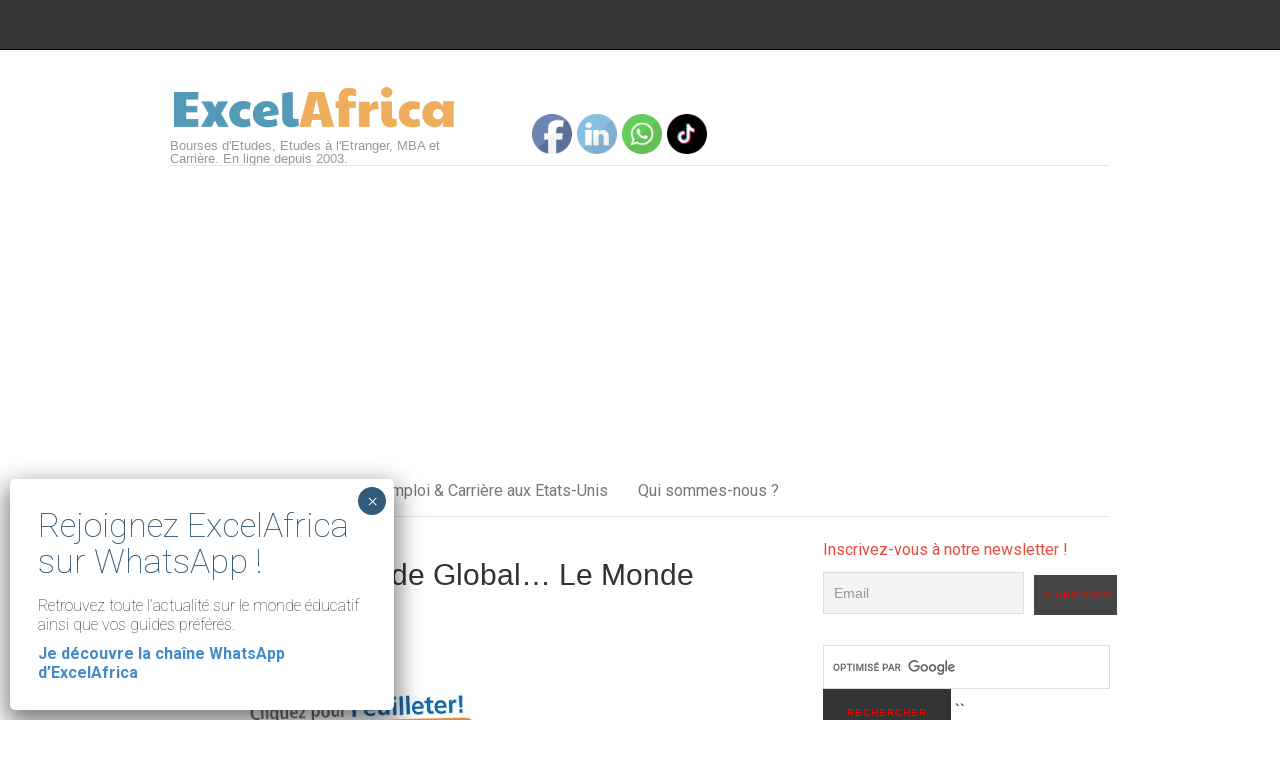

--- FILE ---
content_type: text/html; charset=UTF-8
request_url: https://www.excelafrica.com/2013/10/23/livre-le-monde-global-le-monde-metisse/
body_size: 27196
content:
<!DOCTYPE html>
<html lang="en-US">
<head>
<meta charset="UTF-8">
<link rel="profile" href="https://gmpg.org/xfn/11">
<meta name='robots' content='index, follow, max-image-preview:large, max-snippet:-1, max-video-preview:-1' />
<meta name="viewport" content="width=device-width" />
<meta name="generator" content="WordPress 6.2.8" />
<meta name="generator" content="Seriously Simple Podcasting 2.20.3" />

	<!-- This site is optimized with the Yoast SEO plugin v20.10 - https://yoast.com/wordpress/plugins/seo/ -->
	<title>LIVRE - Le Monde Global... Le Monde métissé? - ExcelAfrica</title>
	<link rel="canonical" href="https://www.excelafrica.com/2013/10/23/livre-le-monde-global-le-monde-metisse/" />
	<meta property="og:locale" content="en_US" />
	<meta property="og:type" content="article" />
	<meta property="og:title" content="LIVRE - Le Monde Global... Le Monde métissé? - ExcelAfrica" />
	<meta property="og:description" content="Plus loin, ailleurs&#8230; Il y a quelques siècles de cela, les hommes ont commencé à suivre ce double horizon. De la sorte et dans le même temps, ils ont aboli nombre de frontières et se sont confrontés à l&#8217;Autre, engendrant une histoire faite de violence, d&#8217;asservissement, de rejet, de sang et de discriminations. Des faits que l&#8217;on ... [Read more...]" />
	<meta property="og:url" content="https://www.excelafrica.com/2013/10/23/livre-le-monde-global-le-monde-metisse/" />
	<meta property="og:site_name" content="ExcelAfrica" />
	<meta property="article:published_time" content="2013-10-23T04:29:43+00:00" />
	<meta property="og:image" content="https://www.excelafrica.com/wp-content/uploads/2013/10/AMAZON.jpg" />
	<meta property="og:image:width" content="342" />
	<meta property="og:image:height" content="445" />
	<meta property="og:image:type" content="image/jpeg" />
	<meta name="author" content="admin" />
	<meta name="twitter:card" content="summary_large_image" />
	<meta name="twitter:creator" content="@ExcelAfrica" />
	<meta name="twitter:site" content="@ExcelAfrica" />
	<meta name="twitter:label1" content="Written by" />
	<meta name="twitter:data1" content="admin" />
	<meta name="twitter:label2" content="Est. reading time" />
	<meta name="twitter:data2" content="1 minute" />
	<script type="application/ld+json" class="yoast-schema-graph">{"@context":"https://schema.org","@graph":[{"@type":"Article","@id":"https://www.excelafrica.com/2013/10/23/livre-le-monde-global-le-monde-metisse/#article","isPartOf":{"@id":"https://www.excelafrica.com/2013/10/23/livre-le-monde-global-le-monde-metisse/"},"author":{"name":"admin","@id":"https://www.excelafrica.com/#/schema/person/118c19f0bcdfa9c4143e0ef1ca880ec1"},"headline":"LIVRE &#8211; Le Monde Global&#8230; Le Monde métissé?","datePublished":"2013-10-23T04:29:43+00:00","dateModified":"2013-10-23T04:29:43+00:00","mainEntityOfPage":{"@id":"https://www.excelafrica.com/2013/10/23/livre-le-monde-global-le-monde-metisse/"},"wordCount":231,"commentCount":0,"publisher":{"@id":"https://www.excelafrica.com/#organization"},"image":{"@id":"https://www.excelafrica.com/2013/10/23/livre-le-monde-global-le-monde-metisse/#primaryimage"},"thumbnailUrl":"https://www.excelafrica.com/wp-content/uploads/2013/10/AMAZON.jpg","keywords":["Clément Fodouop","pictures"],"articleSection":["Culture"],"inLanguage":"en-US"},{"@type":"WebPage","@id":"https://www.excelafrica.com/2013/10/23/livre-le-monde-global-le-monde-metisse/","url":"https://www.excelafrica.com/2013/10/23/livre-le-monde-global-le-monde-metisse/","name":"LIVRE - Le Monde Global... Le Monde métissé? - ExcelAfrica","isPartOf":{"@id":"https://www.excelafrica.com/#website"},"primaryImageOfPage":{"@id":"https://www.excelafrica.com/2013/10/23/livre-le-monde-global-le-monde-metisse/#primaryimage"},"image":{"@id":"https://www.excelafrica.com/2013/10/23/livre-le-monde-global-le-monde-metisse/#primaryimage"},"thumbnailUrl":"https://www.excelafrica.com/wp-content/uploads/2013/10/AMAZON.jpg","datePublished":"2013-10-23T04:29:43+00:00","dateModified":"2013-10-23T04:29:43+00:00","inLanguage":"en-US","potentialAction":[{"@type":"ReadAction","target":["https://www.excelafrica.com/2013/10/23/livre-le-monde-global-le-monde-metisse/"]}]},{"@type":"ImageObject","inLanguage":"en-US","@id":"https://www.excelafrica.com/2013/10/23/livre-le-monde-global-le-monde-metisse/#primaryimage","url":"https://www.excelafrica.com/wp-content/uploads/2013/10/AMAZON.jpg","contentUrl":"https://www.excelafrica.com/wp-content/uploads/2013/10/AMAZON.jpg","width":342,"height":445},{"@type":"WebSite","@id":"https://www.excelafrica.com/#website","url":"https://www.excelafrica.com/","name":"ExcelAfrica","description":"Bourses d&#039;Etudes, Etudes à l&#039;Etranger, MBA et Carrière. En ligne depuis 2003.","publisher":{"@id":"https://www.excelafrica.com/#organization"},"potentialAction":[{"@type":"SearchAction","target":{"@type":"EntryPoint","urlTemplate":"https://www.excelafrica.com/?s={search_term_string}"},"query-input":"required name=search_term_string"}],"inLanguage":"en-US"},{"@type":"Organization","@id":"https://www.excelafrica.com/#organization","name":"ExcelAfrica","url":"https://www.excelafrica.com/","logo":{"@type":"ImageObject","inLanguage":"en-US","@id":"https://www.excelafrica.com/#/schema/logo/image/","url":"","contentUrl":"","caption":"ExcelAfrica"},"image":{"@id":"https://www.excelafrica.com/#/schema/logo/image/"},"sameAs":["https://twitter.com/ExcelAfrica"]},{"@type":"Person","@id":"https://www.excelafrica.com/#/schema/person/118c19f0bcdfa9c4143e0ef1ca880ec1","name":"admin","image":{"@type":"ImageObject","inLanguage":"en-US","@id":"https://www.excelafrica.com/#/schema/person/image/","url":"https://secure.gravatar.com/avatar/42877942472dc4fa3af54ba0d06b22bb?s=96&d=mm&r=g","contentUrl":"https://secure.gravatar.com/avatar/42877942472dc4fa3af54ba0d06b22bb?s=96&d=mm&r=g","caption":"admin"},"url":"https://www.excelafrica.com/author/admin/"}]}</script>
	<!-- / Yoast SEO plugin. -->


<link rel='dns-prefetch' href='//www.googletagmanager.com' />
<link rel='dns-prefetch' href='//fonts.googleapis.com' />
<link rel='dns-prefetch' href='//pagead2.googlesyndication.com' />
<link rel='dns-prefetch' href='//fundingchoicesmessages.google.com' />
<link rel="alternate" type="application/rss+xml" title="ExcelAfrica &raquo; Feed" href="https://www.excelafrica.com/feed/" />
<link rel="pingback" href="https://www.excelafrica.com/xmlrpc.php" />
<script type="text/javascript">
window._wpemojiSettings = {"baseUrl":"https:\/\/s.w.org\/images\/core\/emoji\/14.0.0\/72x72\/","ext":".png","svgUrl":"https:\/\/s.w.org\/images\/core\/emoji\/14.0.0\/svg\/","svgExt":".svg","source":{"concatemoji":"https:\/\/www.excelafrica.com\/wp-includes\/js\/wp-emoji-release.min.js?ver=6.2.8"}};
/*! This file is auto-generated */
!function(e,a,t){var n,r,o,i=a.createElement("canvas"),p=i.getContext&&i.getContext("2d");function s(e,t){p.clearRect(0,0,i.width,i.height),p.fillText(e,0,0);e=i.toDataURL();return p.clearRect(0,0,i.width,i.height),p.fillText(t,0,0),e===i.toDataURL()}function c(e){var t=a.createElement("script");t.src=e,t.defer=t.type="text/javascript",a.getElementsByTagName("head")[0].appendChild(t)}for(o=Array("flag","emoji"),t.supports={everything:!0,everythingExceptFlag:!0},r=0;r<o.length;r++)t.supports[o[r]]=function(e){if(p&&p.fillText)switch(p.textBaseline="top",p.font="600 32px Arial",e){case"flag":return s("\ud83c\udff3\ufe0f\u200d\u26a7\ufe0f","\ud83c\udff3\ufe0f\u200b\u26a7\ufe0f")?!1:!s("\ud83c\uddfa\ud83c\uddf3","\ud83c\uddfa\u200b\ud83c\uddf3")&&!s("\ud83c\udff4\udb40\udc67\udb40\udc62\udb40\udc65\udb40\udc6e\udb40\udc67\udb40\udc7f","\ud83c\udff4\u200b\udb40\udc67\u200b\udb40\udc62\u200b\udb40\udc65\u200b\udb40\udc6e\u200b\udb40\udc67\u200b\udb40\udc7f");case"emoji":return!s("\ud83e\udef1\ud83c\udffb\u200d\ud83e\udef2\ud83c\udfff","\ud83e\udef1\ud83c\udffb\u200b\ud83e\udef2\ud83c\udfff")}return!1}(o[r]),t.supports.everything=t.supports.everything&&t.supports[o[r]],"flag"!==o[r]&&(t.supports.everythingExceptFlag=t.supports.everythingExceptFlag&&t.supports[o[r]]);t.supports.everythingExceptFlag=t.supports.everythingExceptFlag&&!t.supports.flag,t.DOMReady=!1,t.readyCallback=function(){t.DOMReady=!0},t.supports.everything||(n=function(){t.readyCallback()},a.addEventListener?(a.addEventListener("DOMContentLoaded",n,!1),e.addEventListener("load",n,!1)):(e.attachEvent("onload",n),a.attachEvent("onreadystatechange",function(){"complete"===a.readyState&&t.readyCallback()})),(e=t.source||{}).concatemoji?c(e.concatemoji):e.wpemoji&&e.twemoji&&(c(e.twemoji),c(e.wpemoji)))}(window,document,window._wpemojiSettings);
</script>
<style type="text/css">
img.wp-smiley,
img.emoji {
	display: inline !important;
	border: none !important;
	box-shadow: none !important;
	height: 1em !important;
	width: 1em !important;
	margin: 0 0.07em !important;
	vertical-align: -0.1em !important;
	background: none !important;
	padding: 0 !important;
}
</style>
	<link rel='stylesheet' id='magazine-bootstrap-css' href='https://www.excelafrica.com/wp-content/themes/magazine/css/bootstrap.css?ver=6.2.8' type='text/css' media='all' />
<link rel='stylesheet' id='sbi_styles-css' href='https://www.excelafrica.com/wp-content/plugins/instagram-feed/css/sbi-styles.min.css?ver=6.9.1' type='text/css' media='all' />
<link rel='stylesheet' id='elementor-frontend-css' href='https://www.excelafrica.com/wp-content/plugins/elementor/assets/css/frontend-lite.min.css?ver=3.14.1' type='text/css' media='all' />
<link rel='stylesheet' id='swiper-css' href='https://www.excelafrica.com/wp-content/plugins/elementor/assets/lib/swiper/v8/css/swiper.min.css?ver=8.4.5' type='text/css' media='all' />
<link rel='stylesheet' id='fox-elementor-css' href='https://www.excelafrica.com/wp-content/plugins/fox-framework/css/framework.css?ver=2.1' type='text/css' media='all' />
<link rel='stylesheet' id='wp-block-library-css' href='https://www.excelafrica.com/wp-includes/css/dist/block-library/style.min.css?ver=6.2.8' type='text/css' media='all' />
<link rel='stylesheet' id='classic-theme-styles-css' href='https://www.excelafrica.com/wp-includes/css/classic-themes.min.css?ver=6.2.8' type='text/css' media='all' />
<style id='global-styles-inline-css' type='text/css'>
body{--wp--preset--color--black: #000000;--wp--preset--color--cyan-bluish-gray: #abb8c3;--wp--preset--color--white: #ffffff;--wp--preset--color--pale-pink: #f78da7;--wp--preset--color--vivid-red: #cf2e2e;--wp--preset--color--luminous-vivid-orange: #ff6900;--wp--preset--color--luminous-vivid-amber: #fcb900;--wp--preset--color--light-green-cyan: #7bdcb5;--wp--preset--color--vivid-green-cyan: #00d084;--wp--preset--color--pale-cyan-blue: #8ed1fc;--wp--preset--color--vivid-cyan-blue: #0693e3;--wp--preset--color--vivid-purple: #9b51e0;--wp--preset--gradient--vivid-cyan-blue-to-vivid-purple: linear-gradient(135deg,rgba(6,147,227,1) 0%,rgb(155,81,224) 100%);--wp--preset--gradient--light-green-cyan-to-vivid-green-cyan: linear-gradient(135deg,rgb(122,220,180) 0%,rgb(0,208,130) 100%);--wp--preset--gradient--luminous-vivid-amber-to-luminous-vivid-orange: linear-gradient(135deg,rgba(252,185,0,1) 0%,rgba(255,105,0,1) 100%);--wp--preset--gradient--luminous-vivid-orange-to-vivid-red: linear-gradient(135deg,rgba(255,105,0,1) 0%,rgb(207,46,46) 100%);--wp--preset--gradient--very-light-gray-to-cyan-bluish-gray: linear-gradient(135deg,rgb(238,238,238) 0%,rgb(169,184,195) 100%);--wp--preset--gradient--cool-to-warm-spectrum: linear-gradient(135deg,rgb(74,234,220) 0%,rgb(151,120,209) 20%,rgb(207,42,186) 40%,rgb(238,44,130) 60%,rgb(251,105,98) 80%,rgb(254,248,76) 100%);--wp--preset--gradient--blush-light-purple: linear-gradient(135deg,rgb(255,206,236) 0%,rgb(152,150,240) 100%);--wp--preset--gradient--blush-bordeaux: linear-gradient(135deg,rgb(254,205,165) 0%,rgb(254,45,45) 50%,rgb(107,0,62) 100%);--wp--preset--gradient--luminous-dusk: linear-gradient(135deg,rgb(255,203,112) 0%,rgb(199,81,192) 50%,rgb(65,88,208) 100%);--wp--preset--gradient--pale-ocean: linear-gradient(135deg,rgb(255,245,203) 0%,rgb(182,227,212) 50%,rgb(51,167,181) 100%);--wp--preset--gradient--electric-grass: linear-gradient(135deg,rgb(202,248,128) 0%,rgb(113,206,126) 100%);--wp--preset--gradient--midnight: linear-gradient(135deg,rgb(2,3,129) 0%,rgb(40,116,252) 100%);--wp--preset--duotone--dark-grayscale: url('#wp-duotone-dark-grayscale');--wp--preset--duotone--grayscale: url('#wp-duotone-grayscale');--wp--preset--duotone--purple-yellow: url('#wp-duotone-purple-yellow');--wp--preset--duotone--blue-red: url('#wp-duotone-blue-red');--wp--preset--duotone--midnight: url('#wp-duotone-midnight');--wp--preset--duotone--magenta-yellow: url('#wp-duotone-magenta-yellow');--wp--preset--duotone--purple-green: url('#wp-duotone-purple-green');--wp--preset--duotone--blue-orange: url('#wp-duotone-blue-orange');--wp--preset--font-size--small: 13px;--wp--preset--font-size--medium: 20px;--wp--preset--font-size--large: 36px;--wp--preset--font-size--x-large: 42px;--wp--preset--spacing--20: 0.44rem;--wp--preset--spacing--30: 0.67rem;--wp--preset--spacing--40: 1rem;--wp--preset--spacing--50: 1.5rem;--wp--preset--spacing--60: 2.25rem;--wp--preset--spacing--70: 3.38rem;--wp--preset--spacing--80: 5.06rem;--wp--preset--shadow--natural: 6px 6px 9px rgba(0, 0, 0, 0.2);--wp--preset--shadow--deep: 12px 12px 50px rgba(0, 0, 0, 0.4);--wp--preset--shadow--sharp: 6px 6px 0px rgba(0, 0, 0, 0.2);--wp--preset--shadow--outlined: 6px 6px 0px -3px rgba(255, 255, 255, 1), 6px 6px rgba(0, 0, 0, 1);--wp--preset--shadow--crisp: 6px 6px 0px rgba(0, 0, 0, 1);}:where(.is-layout-flex){gap: 0.5em;}body .is-layout-flow > .alignleft{float: left;margin-inline-start: 0;margin-inline-end: 2em;}body .is-layout-flow > .alignright{float: right;margin-inline-start: 2em;margin-inline-end: 0;}body .is-layout-flow > .aligncenter{margin-left: auto !important;margin-right: auto !important;}body .is-layout-constrained > .alignleft{float: left;margin-inline-start: 0;margin-inline-end: 2em;}body .is-layout-constrained > .alignright{float: right;margin-inline-start: 2em;margin-inline-end: 0;}body .is-layout-constrained > .aligncenter{margin-left: auto !important;margin-right: auto !important;}body .is-layout-constrained > :where(:not(.alignleft):not(.alignright):not(.alignfull)){max-width: var(--wp--style--global--content-size);margin-left: auto !important;margin-right: auto !important;}body .is-layout-constrained > .alignwide{max-width: var(--wp--style--global--wide-size);}body .is-layout-flex{display: flex;}body .is-layout-flex{flex-wrap: wrap;align-items: center;}body .is-layout-flex > *{margin: 0;}:where(.wp-block-columns.is-layout-flex){gap: 2em;}.has-black-color{color: var(--wp--preset--color--black) !important;}.has-cyan-bluish-gray-color{color: var(--wp--preset--color--cyan-bluish-gray) !important;}.has-white-color{color: var(--wp--preset--color--white) !important;}.has-pale-pink-color{color: var(--wp--preset--color--pale-pink) !important;}.has-vivid-red-color{color: var(--wp--preset--color--vivid-red) !important;}.has-luminous-vivid-orange-color{color: var(--wp--preset--color--luminous-vivid-orange) !important;}.has-luminous-vivid-amber-color{color: var(--wp--preset--color--luminous-vivid-amber) !important;}.has-light-green-cyan-color{color: var(--wp--preset--color--light-green-cyan) !important;}.has-vivid-green-cyan-color{color: var(--wp--preset--color--vivid-green-cyan) !important;}.has-pale-cyan-blue-color{color: var(--wp--preset--color--pale-cyan-blue) !important;}.has-vivid-cyan-blue-color{color: var(--wp--preset--color--vivid-cyan-blue) !important;}.has-vivid-purple-color{color: var(--wp--preset--color--vivid-purple) !important;}.has-black-background-color{background-color: var(--wp--preset--color--black) !important;}.has-cyan-bluish-gray-background-color{background-color: var(--wp--preset--color--cyan-bluish-gray) !important;}.has-white-background-color{background-color: var(--wp--preset--color--white) !important;}.has-pale-pink-background-color{background-color: var(--wp--preset--color--pale-pink) !important;}.has-vivid-red-background-color{background-color: var(--wp--preset--color--vivid-red) !important;}.has-luminous-vivid-orange-background-color{background-color: var(--wp--preset--color--luminous-vivid-orange) !important;}.has-luminous-vivid-amber-background-color{background-color: var(--wp--preset--color--luminous-vivid-amber) !important;}.has-light-green-cyan-background-color{background-color: var(--wp--preset--color--light-green-cyan) !important;}.has-vivid-green-cyan-background-color{background-color: var(--wp--preset--color--vivid-green-cyan) !important;}.has-pale-cyan-blue-background-color{background-color: var(--wp--preset--color--pale-cyan-blue) !important;}.has-vivid-cyan-blue-background-color{background-color: var(--wp--preset--color--vivid-cyan-blue) !important;}.has-vivid-purple-background-color{background-color: var(--wp--preset--color--vivid-purple) !important;}.has-black-border-color{border-color: var(--wp--preset--color--black) !important;}.has-cyan-bluish-gray-border-color{border-color: var(--wp--preset--color--cyan-bluish-gray) !important;}.has-white-border-color{border-color: var(--wp--preset--color--white) !important;}.has-pale-pink-border-color{border-color: var(--wp--preset--color--pale-pink) !important;}.has-vivid-red-border-color{border-color: var(--wp--preset--color--vivid-red) !important;}.has-luminous-vivid-orange-border-color{border-color: var(--wp--preset--color--luminous-vivid-orange) !important;}.has-luminous-vivid-amber-border-color{border-color: var(--wp--preset--color--luminous-vivid-amber) !important;}.has-light-green-cyan-border-color{border-color: var(--wp--preset--color--light-green-cyan) !important;}.has-vivid-green-cyan-border-color{border-color: var(--wp--preset--color--vivid-green-cyan) !important;}.has-pale-cyan-blue-border-color{border-color: var(--wp--preset--color--pale-cyan-blue) !important;}.has-vivid-cyan-blue-border-color{border-color: var(--wp--preset--color--vivid-cyan-blue) !important;}.has-vivid-purple-border-color{border-color: var(--wp--preset--color--vivid-purple) !important;}.has-vivid-cyan-blue-to-vivid-purple-gradient-background{background: var(--wp--preset--gradient--vivid-cyan-blue-to-vivid-purple) !important;}.has-light-green-cyan-to-vivid-green-cyan-gradient-background{background: var(--wp--preset--gradient--light-green-cyan-to-vivid-green-cyan) !important;}.has-luminous-vivid-amber-to-luminous-vivid-orange-gradient-background{background: var(--wp--preset--gradient--luminous-vivid-amber-to-luminous-vivid-orange) !important;}.has-luminous-vivid-orange-to-vivid-red-gradient-background{background: var(--wp--preset--gradient--luminous-vivid-orange-to-vivid-red) !important;}.has-very-light-gray-to-cyan-bluish-gray-gradient-background{background: var(--wp--preset--gradient--very-light-gray-to-cyan-bluish-gray) !important;}.has-cool-to-warm-spectrum-gradient-background{background: var(--wp--preset--gradient--cool-to-warm-spectrum) !important;}.has-blush-light-purple-gradient-background{background: var(--wp--preset--gradient--blush-light-purple) !important;}.has-blush-bordeaux-gradient-background{background: var(--wp--preset--gradient--blush-bordeaux) !important;}.has-luminous-dusk-gradient-background{background: var(--wp--preset--gradient--luminous-dusk) !important;}.has-pale-ocean-gradient-background{background: var(--wp--preset--gradient--pale-ocean) !important;}.has-electric-grass-gradient-background{background: var(--wp--preset--gradient--electric-grass) !important;}.has-midnight-gradient-background{background: var(--wp--preset--gradient--midnight) !important;}.has-small-font-size{font-size: var(--wp--preset--font-size--small) !important;}.has-medium-font-size{font-size: var(--wp--preset--font-size--medium) !important;}.has-large-font-size{font-size: var(--wp--preset--font-size--large) !important;}.has-x-large-font-size{font-size: var(--wp--preset--font-size--x-large) !important;}
.wp-block-navigation a:where(:not(.wp-element-button)){color: inherit;}
:where(.wp-block-columns.is-layout-flex){gap: 2em;}
.wp-block-pullquote{font-size: 1.5em;line-height: 1.6;}
</style>
<link rel='stylesheet' id='contact-form-7-css' href='https://www.excelafrica.com/wp-content/plugins/contact-form-7/includes/css/styles.css?ver=5.7.6' type='text/css' media='all' />
<link rel='stylesheet' id='elementor-icons-css' href='https://www.excelafrica.com/wp-content/plugins/elementor/assets/lib/eicons/css/elementor-icons.min.css?ver=5.20.0' type='text/css' media='all' />
<link rel='stylesheet' id='elementor-post-18655-css' href='https://www.excelafrica.com/wp-content/uploads/elementor/css/post-18655.css?ver=1688905993' type='text/css' media='all' />
<link rel='stylesheet' id='sbistyles-css' href='https://www.excelafrica.com/wp-content/plugins/instagram-feed/css/sbi-styles.min.css?ver=6.9.1' type='text/css' media='all' />
<link rel='stylesheet' id='elementor-global-css' href='https://www.excelafrica.com/wp-content/uploads/elementor/css/global.css?ver=1688905993' type='text/css' media='all' />
<link rel='stylesheet' id='SFSImainCss-css' href='https://www.excelafrica.com/wp-content/plugins/ultimate-social-media-icons/css/sfsi-style.css?ver=2.9.5' type='text/css' media='all' />
<link rel='stylesheet' id='googlefonts-css' href='https://fonts.googleapis.com/css?family=Roboto:400&subset=latin' type='text/css' media='all' />
<link rel='stylesheet' id='omega-style-css' href='https://www.excelafrica.com/wp-content/themes/magazine/style.css?ver=6.2.8' type='text/css' media='all' />
<link rel='stylesheet' id='newsletter-css' href='https://www.excelafrica.com/wp-content/plugins/newsletter/style.css?ver=8.9.2' type='text/css' media='all' />
<link rel='stylesheet' id='popup-maker-site-css' href='//www.excelafrica.com/wp-content/uploads/pum/pum-site-styles.css?generated=1754440087&#038;ver=1.20.5' type='text/css' media='all' />
<link rel='stylesheet' id='google-fonts-1-css' href='https://fonts.googleapis.com/css?family=Roboto%3A100%2C100italic%2C200%2C200italic%2C300%2C300italic%2C400%2C400italic%2C500%2C500italic%2C600%2C600italic%2C700%2C700italic%2C800%2C800italic%2C900%2C900italic%7CRoboto+Slab%3A100%2C100italic%2C200%2C200italic%2C300%2C300italic%2C400%2C400italic%2C500%2C500italic%2C600%2C600italic%2C700%2C700italic%2C800%2C800italic%2C900%2C900italic&#038;display=swap&#038;ver=6.2.8' type='text/css' media='all' />
<link rel="preconnect" href="https://fonts.gstatic.com/" crossorigin><script type='text/javascript' src='https://www.excelafrica.com/wp-includes/js/jquery/jquery.min.js?ver=3.6.4' id='jquery-core-js'></script>
<script type='text/javascript' src='https://www.excelafrica.com/wp-includes/js/jquery/jquery-migrate.min.js?ver=3.4.0' id='jquery-migrate-js'></script>
<script type='text/javascript' src='https://www.excelafrica.com/wp-content/themes/magazine/js/bootstrap.js?ver=6.2.8' id='magazine-bootstrap-js'></script>
<script type='text/javascript' src='https://www.excelafrica.com/wp-content/themes/magazine/js/init.js?ver=6.2.8' id='magazine-init-js'></script>

<!-- Google tag (gtag.js) snippet added by Site Kit -->
<!-- Google Analytics snippet added by Site Kit -->
<script type='text/javascript' src='https://www.googletagmanager.com/gtag/js?id=GT-NSKZKGT' id='google_gtagjs-js' async></script>
<script type='text/javascript' id='google_gtagjs-js-after'>
window.dataLayer = window.dataLayer || [];function gtag(){dataLayer.push(arguments);}
gtag("set","linker",{"domains":["www.excelafrica.com"]});
gtag("js", new Date());
gtag("set", "developer_id.dZTNiMT", true);
gtag("config", "GT-NSKZKGT");
</script>
<link rel="https://api.w.org/" href="https://www.excelafrica.com/wp-json/" /><link rel="alternate" type="application/json" href="https://www.excelafrica.com/wp-json/wp/v2/posts/14000" /><link rel="EditURI" type="application/rsd+xml" title="RSD" href="https://www.excelafrica.com/xmlrpc.php?rsd" />
<link rel="wlwmanifest" type="application/wlwmanifest+xml" href="https://www.excelafrica.com/wp-includes/wlwmanifest.xml" />
<link rel='shortlink' href='https://www.excelafrica.com/?p=14000' />
<link rel="alternate" type="application/json+oembed" href="https://www.excelafrica.com/wp-json/oembed/1.0/embed?url=https%3A%2F%2Fwww.excelafrica.com%2F2013%2F10%2F23%2Flivre-le-monde-global-le-monde-metisse%2F" />
<link rel="alternate" type="text/xml+oembed" href="https://www.excelafrica.com/wp-json/oembed/1.0/embed?url=https%3A%2F%2Fwww.excelafrica.com%2F2013%2F10%2F23%2Flivre-le-monde-global-le-monde-metisse%2F&#038;format=xml" />
<!-- start Simple Custom CSS and JS -->
<style type="text/css">
div.tnp-subscription-minimal input[type='submit'] {
    color: red;
	font-size: 10px;
}

div.search-container input[type='submit'] {
	color: red;
	font-size: 10px;
}
</style>
<!-- end Simple Custom CSS and JS -->
<meta name="generator" content="Site Kit by Google 1.158.0" />
<link rel="alternate" type="application/rss+xml" title="Podcast RSS feed" href="https://www.excelafrica.com/feed/podcast" />

<meta name="follow.[base64]" content="R4XZYYTrQyaCVjDmaq5W"/><style type='text/css' media='screen'>
	body{ font-family:"Roboto", arial, sans-serif;}
	body {
font-size: 16px;
}
</style>
<!-- fonts delivered by Wordpress Google Fonts, a plugin by Adrian3.com -->	<!--[if lt IE 9]>
	<script src="https://www.excelafrica.com/wp-content/themes/omega/js/html5.js" type="text/javascript"></script>
	<![endif]-->

<style type="text/css" id="custom-css"></style>

<!-- Google AdSense meta tags added by Site Kit -->
<meta name="google-adsense-platform-account" content="ca-host-pub-2644536267352236">
<meta name="google-adsense-platform-domain" content="sitekit.withgoogle.com">
<!-- End Google AdSense meta tags added by Site Kit -->
<meta name="generator" content="Elementor 3.14.1; features: e_dom_optimization, e_optimized_assets_loading, e_optimized_css_loading, a11y_improvements, additional_custom_breakpoints; settings: css_print_method-external, google_font-enabled, font_display-swap">

<!-- Google AdSense snippet added by Site Kit -->
<script async="async" src="https://pagead2.googlesyndication.com/pagead/js/adsbygoogle.js?client=ca-pub-9310818911567495&amp;host=ca-host-pub-2644536267352236" crossorigin="anonymous" type="text/javascript"></script>

<!-- End Google AdSense snippet added by Site Kit -->

<!-- Google AdSense Ad Blocking Recovery snippet added by Site Kit -->
<script async src="https://fundingchoicesmessages.google.com/i/pub-9310818911567495?ers=1"></script><script>(function() {function signalGooglefcPresent() {if (!window.frames['googlefcPresent']) {if (document.body) {const iframe = document.createElement('iframe'); iframe.style = 'width: 0; height: 0; border: none; z-index: -1000; left: -1000px; top: -1000px;'; iframe.style.display = 'none'; iframe.name = 'googlefcPresent'; document.body.appendChild(iframe);} else {setTimeout(signalGooglefcPresent, 0);}}}signalGooglefcPresent();})();</script>
<!-- End Google AdSense Ad Blocking Recovery snippet added by Site Kit -->

<!-- Google AdSense Ad Blocking Recovery Error Protection snippet added by Site Kit -->
<script>(function(){'use strict';function aa(a){var b=0;return function(){return b<a.length?{done:!1,value:a[b++]}:{done:!0}}}var ba=typeof Object.defineProperties=="function"?Object.defineProperty:function(a,b,c){if(a==Array.prototype||a==Object.prototype)return a;a[b]=c.value;return a};
function ca(a){a=["object"==typeof globalThis&&globalThis,a,"object"==typeof window&&window,"object"==typeof self&&self,"object"==typeof global&&global];for(var b=0;b<a.length;++b){var c=a[b];if(c&&c.Math==Math)return c}throw Error("Cannot find global object");}var da=ca(this);function l(a,b){if(b)a:{var c=da;a=a.split(".");for(var d=0;d<a.length-1;d++){var e=a[d];if(!(e in c))break a;c=c[e]}a=a[a.length-1];d=c[a];b=b(d);b!=d&&b!=null&&ba(c,a,{configurable:!0,writable:!0,value:b})}}
function ea(a){return a.raw=a}function n(a){var b=typeof Symbol!="undefined"&&Symbol.iterator&&a[Symbol.iterator];if(b)return b.call(a);if(typeof a.length=="number")return{next:aa(a)};throw Error(String(a)+" is not an iterable or ArrayLike");}function fa(a){for(var b,c=[];!(b=a.next()).done;)c.push(b.value);return c}var ha=typeof Object.create=="function"?Object.create:function(a){function b(){}b.prototype=a;return new b},p;
if(typeof Object.setPrototypeOf=="function")p=Object.setPrototypeOf;else{var q;a:{var ja={a:!0},ka={};try{ka.__proto__=ja;q=ka.a;break a}catch(a){}q=!1}p=q?function(a,b){a.__proto__=b;if(a.__proto__!==b)throw new TypeError(a+" is not extensible");return a}:null}var la=p;
function t(a,b){a.prototype=ha(b.prototype);a.prototype.constructor=a;if(la)la(a,b);else for(var c in b)if(c!="prototype")if(Object.defineProperties){var d=Object.getOwnPropertyDescriptor(b,c);d&&Object.defineProperty(a,c,d)}else a[c]=b[c];a.A=b.prototype}function ma(){for(var a=Number(this),b=[],c=a;c<arguments.length;c++)b[c-a]=arguments[c];return b}l("Object.is",function(a){return a?a:function(b,c){return b===c?b!==0||1/b===1/c:b!==b&&c!==c}});
l("Array.prototype.includes",function(a){return a?a:function(b,c){var d=this;d instanceof String&&(d=String(d));var e=d.length;c=c||0;for(c<0&&(c=Math.max(c+e,0));c<e;c++){var f=d[c];if(f===b||Object.is(f,b))return!0}return!1}});
l("String.prototype.includes",function(a){return a?a:function(b,c){if(this==null)throw new TypeError("The 'this' value for String.prototype.includes must not be null or undefined");if(b instanceof RegExp)throw new TypeError("First argument to String.prototype.includes must not be a regular expression");return this.indexOf(b,c||0)!==-1}});l("Number.MAX_SAFE_INTEGER",function(){return 9007199254740991});
l("Number.isFinite",function(a){return a?a:function(b){return typeof b!=="number"?!1:!isNaN(b)&&b!==Infinity&&b!==-Infinity}});l("Number.isInteger",function(a){return a?a:function(b){return Number.isFinite(b)?b===Math.floor(b):!1}});l("Number.isSafeInteger",function(a){return a?a:function(b){return Number.isInteger(b)&&Math.abs(b)<=Number.MAX_SAFE_INTEGER}});
l("Math.trunc",function(a){return a?a:function(b){b=Number(b);if(isNaN(b)||b===Infinity||b===-Infinity||b===0)return b;var c=Math.floor(Math.abs(b));return b<0?-c:c}});/*

 Copyright The Closure Library Authors.
 SPDX-License-Identifier: Apache-2.0
*/
var u=this||self;function v(a,b){a:{var c=["CLOSURE_FLAGS"];for(var d=u,e=0;e<c.length;e++)if(d=d[c[e]],d==null){c=null;break a}c=d}a=c&&c[a];return a!=null?a:b}function w(a){return a};function na(a){u.setTimeout(function(){throw a;},0)};var oa=v(610401301,!1),pa=v(188588736,!0),qa=v(645172343,v(1,!0));var x,ra=u.navigator;x=ra?ra.userAgentData||null:null;function z(a){return oa?x?x.brands.some(function(b){return(b=b.brand)&&b.indexOf(a)!=-1}):!1:!1}function A(a){var b;a:{if(b=u.navigator)if(b=b.userAgent)break a;b=""}return b.indexOf(a)!=-1};function B(){return oa?!!x&&x.brands.length>0:!1}function C(){return B()?z("Chromium"):(A("Chrome")||A("CriOS"))&&!(B()?0:A("Edge"))||A("Silk")};var sa=B()?!1:A("Trident")||A("MSIE");!A("Android")||C();C();A("Safari")&&(C()||(B()?0:A("Coast"))||(B()?0:A("Opera"))||(B()?0:A("Edge"))||(B()?z("Microsoft Edge"):A("Edg/"))||B()&&z("Opera"));var ta={},D=null;var ua=typeof Uint8Array!=="undefined",va=!sa&&typeof btoa==="function";var wa;function E(){return typeof BigInt==="function"};var F=typeof Symbol==="function"&&typeof Symbol()==="symbol";function xa(a){return typeof Symbol==="function"&&typeof Symbol()==="symbol"?Symbol():a}var G=xa(),ya=xa("2ex");var za=F?function(a,b){a[G]|=b}:function(a,b){a.g!==void 0?a.g|=b:Object.defineProperties(a,{g:{value:b,configurable:!0,writable:!0,enumerable:!1}})},H=F?function(a){return a[G]|0}:function(a){return a.g|0},I=F?function(a){return a[G]}:function(a){return a.g},J=F?function(a,b){a[G]=b}:function(a,b){a.g!==void 0?a.g=b:Object.defineProperties(a,{g:{value:b,configurable:!0,writable:!0,enumerable:!1}})};function Aa(a,b){J(b,(a|0)&-14591)}function Ba(a,b){J(b,(a|34)&-14557)};var K={},Ca={};function Da(a){return!(!a||typeof a!=="object"||a.g!==Ca)}function Ea(a){return a!==null&&typeof a==="object"&&!Array.isArray(a)&&a.constructor===Object}function L(a,b,c){if(!Array.isArray(a)||a.length)return!1;var d=H(a);if(d&1)return!0;if(!(b&&(Array.isArray(b)?b.includes(c):b.has(c))))return!1;J(a,d|1);return!0};var M=0,N=0;function Fa(a){var b=a>>>0;M=b;N=(a-b)/4294967296>>>0}function Ga(a){if(a<0){Fa(-a);var b=n(Ha(M,N));a=b.next().value;b=b.next().value;M=a>>>0;N=b>>>0}else Fa(a)}function Ia(a,b){b>>>=0;a>>>=0;if(b<=2097151)var c=""+(4294967296*b+a);else E()?c=""+(BigInt(b)<<BigInt(32)|BigInt(a)):(c=(a>>>24|b<<8)&16777215,b=b>>16&65535,a=(a&16777215)+c*6777216+b*6710656,c+=b*8147497,b*=2,a>=1E7&&(c+=a/1E7>>>0,a%=1E7),c>=1E7&&(b+=c/1E7>>>0,c%=1E7),c=b+Ja(c)+Ja(a));return c}
function Ja(a){a=String(a);return"0000000".slice(a.length)+a}function Ha(a,b){b=~b;a?a=~a+1:b+=1;return[a,b]};var Ka=/^-?([1-9][0-9]*|0)(\.[0-9]+)?$/;var O;function La(a,b){O=b;a=new a(b);O=void 0;return a}
function P(a,b,c){a==null&&(a=O);O=void 0;if(a==null){var d=96;c?(a=[c],d|=512):a=[];b&&(d=d&-16760833|(b&1023)<<14)}else{if(!Array.isArray(a))throw Error("narr");d=H(a);if(d&2048)throw Error("farr");if(d&64)return a;d|=64;if(c&&(d|=512,c!==a[0]))throw Error("mid");a:{c=a;var e=c.length;if(e){var f=e-1;if(Ea(c[f])){d|=256;b=f-(+!!(d&512)-1);if(b>=1024)throw Error("pvtlmt");d=d&-16760833|(b&1023)<<14;break a}}if(b){b=Math.max(b,e-(+!!(d&512)-1));if(b>1024)throw Error("spvt");d=d&-16760833|(b&1023)<<
14}}}J(a,d);return a};function Ma(a){switch(typeof a){case "number":return isFinite(a)?a:String(a);case "boolean":return a?1:0;case "object":if(a)if(Array.isArray(a)){if(L(a,void 0,0))return}else if(ua&&a!=null&&a instanceof Uint8Array){if(va){for(var b="",c=0,d=a.length-10240;c<d;)b+=String.fromCharCode.apply(null,a.subarray(c,c+=10240));b+=String.fromCharCode.apply(null,c?a.subarray(c):a);a=btoa(b)}else{b===void 0&&(b=0);if(!D){D={};c="ABCDEFGHIJKLMNOPQRSTUVWXYZabcdefghijklmnopqrstuvwxyz0123456789".split("");d=["+/=",
"+/","-_=","-_.","-_"];for(var e=0;e<5;e++){var f=c.concat(d[e].split(""));ta[e]=f;for(var g=0;g<f.length;g++){var h=f[g];D[h]===void 0&&(D[h]=g)}}}b=ta[b];c=Array(Math.floor(a.length/3));d=b[64]||"";for(e=f=0;f<a.length-2;f+=3){var k=a[f],m=a[f+1];h=a[f+2];g=b[k>>2];k=b[(k&3)<<4|m>>4];m=b[(m&15)<<2|h>>6];h=b[h&63];c[e++]=g+k+m+h}g=0;h=d;switch(a.length-f){case 2:g=a[f+1],h=b[(g&15)<<2]||d;case 1:a=a[f],c[e]=b[a>>2]+b[(a&3)<<4|g>>4]+h+d}a=c.join("")}return a}}return a};function Na(a,b,c){a=Array.prototype.slice.call(a);var d=a.length,e=b&256?a[d-1]:void 0;d+=e?-1:0;for(b=b&512?1:0;b<d;b++)a[b]=c(a[b]);if(e){b=a[b]={};for(var f in e)Object.prototype.hasOwnProperty.call(e,f)&&(b[f]=c(e[f]))}return a}function Oa(a,b,c,d,e){if(a!=null){if(Array.isArray(a))a=L(a,void 0,0)?void 0:e&&H(a)&2?a:Pa(a,b,c,d!==void 0,e);else if(Ea(a)){var f={},g;for(g in a)Object.prototype.hasOwnProperty.call(a,g)&&(f[g]=Oa(a[g],b,c,d,e));a=f}else a=b(a,d);return a}}
function Pa(a,b,c,d,e){var f=d||c?H(a):0;d=d?!!(f&32):void 0;a=Array.prototype.slice.call(a);for(var g=0;g<a.length;g++)a[g]=Oa(a[g],b,c,d,e);c&&c(f,a);return a}function Qa(a){return a.s===K?a.toJSON():Ma(a)};function Ra(a,b,c){c=c===void 0?Ba:c;if(a!=null){if(ua&&a instanceof Uint8Array)return b?a:new Uint8Array(a);if(Array.isArray(a)){var d=H(a);if(d&2)return a;b&&(b=d===0||!!(d&32)&&!(d&64||!(d&16)));return b?(J(a,(d|34)&-12293),a):Pa(a,Ra,d&4?Ba:c,!0,!0)}a.s===K&&(c=a.h,d=I(c),a=d&2?a:La(a.constructor,Sa(c,d,!0)));return a}}function Sa(a,b,c){var d=c||b&2?Ba:Aa,e=!!(b&32);a=Na(a,b,function(f){return Ra(f,e,d)});za(a,32|(c?2:0));return a};function Ta(a,b){a=a.h;return Ua(a,I(a),b)}function Va(a,b,c,d){b=d+(+!!(b&512)-1);if(!(b<0||b>=a.length||b>=c))return a[b]}
function Ua(a,b,c,d){if(c===-1)return null;var e=b>>14&1023||536870912;if(c>=e){if(b&256)return a[a.length-1][c]}else{var f=a.length;if(d&&b&256&&(d=a[f-1][c],d!=null)){if(Va(a,b,e,c)&&ya!=null){var g;a=(g=wa)!=null?g:wa={};g=a[ya]||0;g>=4||(a[ya]=g+1,g=Error(),g.__closure__error__context__984382||(g.__closure__error__context__984382={}),g.__closure__error__context__984382.severity="incident",na(g))}return d}return Va(a,b,e,c)}}
function Wa(a,b,c,d,e){var f=b>>14&1023||536870912;if(c>=f||e&&!qa){var g=b;if(b&256)e=a[a.length-1];else{if(d==null)return;e=a[f+(+!!(b&512)-1)]={};g|=256}e[c]=d;c<f&&(a[c+(+!!(b&512)-1)]=void 0);g!==b&&J(a,g)}else a[c+(+!!(b&512)-1)]=d,b&256&&(a=a[a.length-1],c in a&&delete a[c])}
function Xa(a,b){var c=Ya;var d=d===void 0?!1:d;var e=a.h;var f=I(e),g=Ua(e,f,b,d);if(g!=null&&typeof g==="object"&&g.s===K)c=g;else if(Array.isArray(g)){var h=H(g),k=h;k===0&&(k|=f&32);k|=f&2;k!==h&&J(g,k);c=new c(g)}else c=void 0;c!==g&&c!=null&&Wa(e,f,b,c,d);e=c;if(e==null)return e;a=a.h;f=I(a);f&2||(g=e,c=g.h,h=I(c),g=h&2?La(g.constructor,Sa(c,h,!1)):g,g!==e&&(e=g,Wa(a,f,b,e,d)));return e}function Za(a,b){a=Ta(a,b);return a==null||typeof a==="string"?a:void 0}
function $a(a,b){var c=c===void 0?0:c;a=Ta(a,b);if(a!=null)if(b=typeof a,b==="number"?Number.isFinite(a):b!=="string"?0:Ka.test(a))if(typeof a==="number"){if(a=Math.trunc(a),!Number.isSafeInteger(a)){Ga(a);b=M;var d=N;if(a=d&2147483648)b=~b+1>>>0,d=~d>>>0,b==0&&(d=d+1>>>0);b=d*4294967296+(b>>>0);a=a?-b:b}}else if(b=Math.trunc(Number(a)),Number.isSafeInteger(b))a=String(b);else{if(b=a.indexOf("."),b!==-1&&(a=a.substring(0,b)),!(a[0]==="-"?a.length<20||a.length===20&&Number(a.substring(0,7))>-922337:
a.length<19||a.length===19&&Number(a.substring(0,6))<922337)){if(a.length<16)Ga(Number(a));else if(E())a=BigInt(a),M=Number(a&BigInt(4294967295))>>>0,N=Number(a>>BigInt(32)&BigInt(4294967295));else{b=+(a[0]==="-");N=M=0;d=a.length;for(var e=b,f=(d-b)%6+b;f<=d;e=f,f+=6)e=Number(a.slice(e,f)),N*=1E6,M=M*1E6+e,M>=4294967296&&(N+=Math.trunc(M/4294967296),N>>>=0,M>>>=0);b&&(b=n(Ha(M,N)),a=b.next().value,b=b.next().value,M=a,N=b)}a=M;b=N;b&2147483648?E()?a=""+(BigInt(b|0)<<BigInt(32)|BigInt(a>>>0)):(b=
n(Ha(a,b)),a=b.next().value,b=b.next().value,a="-"+Ia(a,b)):a=Ia(a,b)}}else a=void 0;return a!=null?a:c}function R(a,b){var c=c===void 0?"":c;a=Za(a,b);return a!=null?a:c};var S;function T(a,b,c){this.h=P(a,b,c)}T.prototype.toJSON=function(){return ab(this)};T.prototype.s=K;T.prototype.toString=function(){try{return S=!0,ab(this).toString()}finally{S=!1}};
function ab(a){var b=S?a.h:Pa(a.h,Qa,void 0,void 0,!1);var c=!S;var d=pa?void 0:a.constructor.v;var e=I(c?a.h:b);if(a=b.length){var f=b[a-1],g=Ea(f);g?a--:f=void 0;e=+!!(e&512)-1;var h=b;if(g){b:{var k=f;var m={};g=!1;if(k)for(var r in k)if(Object.prototype.hasOwnProperty.call(k,r))if(isNaN(+r))m[r]=k[r];else{var y=k[r];Array.isArray(y)&&(L(y,d,+r)||Da(y)&&y.size===0)&&(y=null);y==null&&(g=!0);y!=null&&(m[r]=y)}if(g){for(var Q in m)break b;m=null}else m=k}k=m==null?f!=null:m!==f}for(var ia;a>0;a--){Q=
a-1;r=h[Q];Q-=e;if(!(r==null||L(r,d,Q)||Da(r)&&r.size===0))break;ia=!0}if(h!==b||k||ia){if(!c)h=Array.prototype.slice.call(h,0,a);else if(ia||k||m)h.length=a;m&&h.push(m)}b=h}return b};function bb(a){return function(b){if(b==null||b=="")b=new a;else{b=JSON.parse(b);if(!Array.isArray(b))throw Error("dnarr");za(b,32);b=La(a,b)}return b}};function cb(a){this.h=P(a)}t(cb,T);var db=bb(cb);var U;function V(a){this.g=a}V.prototype.toString=function(){return this.g+""};var eb={};function fb(a){if(U===void 0){var b=null;var c=u.trustedTypes;if(c&&c.createPolicy){try{b=c.createPolicy("goog#html",{createHTML:w,createScript:w,createScriptURL:w})}catch(d){u.console&&u.console.error(d.message)}U=b}else U=b}a=(b=U)?b.createScriptURL(a):a;return new V(a,eb)};/*

 SPDX-License-Identifier: Apache-2.0
*/
function gb(a){var b=ma.apply(1,arguments);if(b.length===0)return fb(a[0]);for(var c=a[0],d=0;d<b.length;d++)c+=encodeURIComponent(b[d])+a[d+1];return fb(c)};function hb(a,b){a.src=b instanceof V&&b.constructor===V?b.g:"type_error:TrustedResourceUrl";var c,d;(c=(b=(d=(c=(a.ownerDocument&&a.ownerDocument.defaultView||window).document).querySelector)==null?void 0:d.call(c,"script[nonce]"))?b.nonce||b.getAttribute("nonce")||"":"")&&a.setAttribute("nonce",c)};function ib(){return Math.floor(Math.random()*2147483648).toString(36)+Math.abs(Math.floor(Math.random()*2147483648)^Date.now()).toString(36)};function jb(a,b){b=String(b);a.contentType==="application/xhtml+xml"&&(b=b.toLowerCase());return a.createElement(b)}function kb(a){this.g=a||u.document||document};function lb(a){a=a===void 0?document:a;return a.createElement("script")};function mb(a,b,c,d,e,f){try{var g=a.g,h=lb(g);h.async=!0;hb(h,b);g.head.appendChild(h);h.addEventListener("load",function(){e();d&&g.head.removeChild(h)});h.addEventListener("error",function(){c>0?mb(a,b,c-1,d,e,f):(d&&g.head.removeChild(h),f())})}catch(k){f()}};var nb=u.atob("aHR0cHM6Ly93d3cuZ3N0YXRpYy5jb20vaW1hZ2VzL2ljb25zL21hdGVyaWFsL3N5c3RlbS8xeC93YXJuaW5nX2FtYmVyXzI0ZHAucG5n"),ob=u.atob("WW91IGFyZSBzZWVpbmcgdGhpcyBtZXNzYWdlIGJlY2F1c2UgYWQgb3Igc2NyaXB0IGJsb2NraW5nIHNvZnR3YXJlIGlzIGludGVyZmVyaW5nIHdpdGggdGhpcyBwYWdlLg=="),pb=u.atob("RGlzYWJsZSBhbnkgYWQgb3Igc2NyaXB0IGJsb2NraW5nIHNvZnR3YXJlLCB0aGVuIHJlbG9hZCB0aGlzIHBhZ2Uu");function qb(a,b,c){this.i=a;this.u=b;this.o=c;this.g=null;this.j=[];this.m=!1;this.l=new kb(this.i)}
function rb(a){if(a.i.body&&!a.m){var b=function(){sb(a);u.setTimeout(function(){tb(a,3)},50)};mb(a.l,a.u,2,!0,function(){u[a.o]||b()},b);a.m=!0}}
function sb(a){for(var b=W(1,5),c=0;c<b;c++){var d=X(a);a.i.body.appendChild(d);a.j.push(d)}b=X(a);b.style.bottom="0";b.style.left="0";b.style.position="fixed";b.style.width=W(100,110).toString()+"%";b.style.zIndex=W(2147483544,2147483644).toString();b.style.backgroundColor=ub(249,259,242,252,219,229);b.style.boxShadow="0 0 12px #888";b.style.color=ub(0,10,0,10,0,10);b.style.display="flex";b.style.justifyContent="center";b.style.fontFamily="Roboto, Arial";c=X(a);c.style.width=W(80,85).toString()+
"%";c.style.maxWidth=W(750,775).toString()+"px";c.style.margin="24px";c.style.display="flex";c.style.alignItems="flex-start";c.style.justifyContent="center";d=jb(a.l.g,"IMG");d.className=ib();d.src=nb;d.alt="Warning icon";d.style.height="24px";d.style.width="24px";d.style.paddingRight="16px";var e=X(a),f=X(a);f.style.fontWeight="bold";f.textContent=ob;var g=X(a);g.textContent=pb;Y(a,e,f);Y(a,e,g);Y(a,c,d);Y(a,c,e);Y(a,b,c);a.g=b;a.i.body.appendChild(a.g);b=W(1,5);for(c=0;c<b;c++)d=X(a),a.i.body.appendChild(d),
a.j.push(d)}function Y(a,b,c){for(var d=W(1,5),e=0;e<d;e++){var f=X(a);b.appendChild(f)}b.appendChild(c);c=W(1,5);for(d=0;d<c;d++)e=X(a),b.appendChild(e)}function W(a,b){return Math.floor(a+Math.random()*(b-a))}function ub(a,b,c,d,e,f){return"rgb("+W(Math.max(a,0),Math.min(b,255)).toString()+","+W(Math.max(c,0),Math.min(d,255)).toString()+","+W(Math.max(e,0),Math.min(f,255)).toString()+")"}function X(a){a=jb(a.l.g,"DIV");a.className=ib();return a}
function tb(a,b){b<=0||a.g!=null&&a.g.offsetHeight!==0&&a.g.offsetWidth!==0||(vb(a),sb(a),u.setTimeout(function(){tb(a,b-1)},50))}function vb(a){for(var b=n(a.j),c=b.next();!c.done;c=b.next())(c=c.value)&&c.parentNode&&c.parentNode.removeChild(c);a.j=[];(b=a.g)&&b.parentNode&&b.parentNode.removeChild(b);a.g=null};function wb(a,b,c,d,e){function f(k){document.body?g(document.body):k>0?u.setTimeout(function(){f(k-1)},e):b()}function g(k){k.appendChild(h);u.setTimeout(function(){h?(h.offsetHeight!==0&&h.offsetWidth!==0?b():a(),h.parentNode&&h.parentNode.removeChild(h)):a()},d)}var h=xb(c);f(3)}function xb(a){var b=document.createElement("div");b.className=a;b.style.width="1px";b.style.height="1px";b.style.position="absolute";b.style.left="-10000px";b.style.top="-10000px";b.style.zIndex="-10000";return b};function Ya(a){this.h=P(a)}t(Ya,T);function yb(a){this.h=P(a)}t(yb,T);var zb=bb(yb);function Ab(a){if(!a)return null;a=Za(a,4);var b;a===null||a===void 0?b=null:b=fb(a);return b};var Bb=ea([""]),Cb=ea([""]);function Db(a,b){this.m=a;this.o=new kb(a.document);this.g=b;this.j=R(this.g,1);this.u=Ab(Xa(this.g,2))||gb(Bb);this.i=!1;b=Ab(Xa(this.g,13))||gb(Cb);this.l=new qb(a.document,b,R(this.g,12))}Db.prototype.start=function(){Eb(this)};
function Eb(a){Fb(a);mb(a.o,a.u,3,!1,function(){a:{var b=a.j;var c=u.btoa(b);if(c=u[c]){try{var d=db(u.atob(c))}catch(e){b=!1;break a}b=b===Za(d,1)}else b=!1}b?Z(a,R(a.g,14)):(Z(a,R(a.g,8)),rb(a.l))},function(){wb(function(){Z(a,R(a.g,7));rb(a.l)},function(){return Z(a,R(a.g,6))},R(a.g,9),$a(a.g,10),$a(a.g,11))})}function Z(a,b){a.i||(a.i=!0,a=new a.m.XMLHttpRequest,a.open("GET",b,!0),a.send())}function Fb(a){var b=u.btoa(a.j);a.m[b]&&Z(a,R(a.g,5))};(function(a,b){u[a]=function(){var c=ma.apply(0,arguments);u[a]=function(){};b.call.apply(b,[null].concat(c instanceof Array?c:fa(n(c))))}})("__h82AlnkH6D91__",function(a){typeof window.atob==="function"&&(new Db(window,zb(window.atob(a)))).start()});}).call(this);

window.__h82AlnkH6D91__("[base64]/[base64]/[base64]/[base64]");</script>
<!-- End Google AdSense Ad Blocking Recovery Error Protection snippet added by Site Kit -->
</head>
<body class="wordpress ltr child-theme y2026 m01 d16 h21 friday logged-out singular singular-post singular-post-14000 sfsi_actvite_theme_default group-blog elementor-default elementor-kit-18655" dir="ltr" itemscope="itemscope" itemtype="http://schema.org/WebPage">
<nav class="navbar navbar-inverse navbar-fixed-top" role="navigation">
  <div class="container">
    <!-- Brand and toggle get grouped for better mobile display -->
    <div class="navbar-header">
      <button type="button" class="navbar-toggle" data-toggle="collapse" data-target=".navbar-ex1-collapse">
        <span class="sr-only">Toggle navigation</span>
        <span class="icon-bar"></span>
        <span class="icon-bar"></span>
        <span class="icon-bar"></span>
      </button>
      <a class="navbar-brand" href="https://www.excelafrica.com"  title="ExcelAfrica"><span>ExcelAfrica</span></a>    </div>

    <!-- Collect the nav links, forms, and other content for toggling -->
      </div><!-- /.container -->
</nav>
<div class="site-container">
	<header id="header" class="site-header" role="banner" itemscope="itemscope" itemtype="http://schema.org/WPHeader"><div class="container"><div class="row"><div class="title-area col-xs-12 col-md-4"><div itemscope itemtype="http://schema.org/Organization" class="site-title"><a itemprop="url" href="https://www.excelafrica.com" title="ExcelAfrica" rel="home"><img itemprop="logo" alt="ExcelAfrica" src="https://www.excelafrica.com/wp-content/uploads/2023/07/excelafrica.png"/></a></div><h3 class="site-description"><span>Bourses d&#039;Etudes, Etudes à l&#039;Etranger, MBA et Carrière. En ligne depuis 2003.</span></h3></div>
	</div><!-- .row --></div><!-- .container --></header><!-- .site-header -->	
<div class="container">
	<nav class="navbar navbar-default nav-secondary" role="navigation" itemscope="itemscope" itemtype="http://schema.org/SiteNavigationElement">
	
    <!-- Brand and toggle get grouped for better mobile display -->
    <div class="navbar-header">
      <button type="button" class="navbar-toggle" data-toggle="collapse" data-target=".menu-secondary">
        <span class="sr-only">Toggle navigation</span>
        <span class="icon-bar"></span>
        <span class="icon-bar"></span>
        <span class="icon-bar"></span>
      </button>
      <a class="navbar-brand" href="#">Menu</a>
    </div>

	<!-- Collect the nav links, forms, and other content for toggling -->
	<div class="collapse navbar-collapse menu-secondary"><ul id="menu-footer" class="nav navbar-nav"><li id="menu-item-18770" class="menu-item menu-item-type-post_type menu-item-object-page first menu-item-18770"><a title="Contactez-nous" href="https://www.excelafrica.com/contactez-nous/">Contactez-nous</a></li>
<li id="menu-item-19453" class="menu-item menu-item-type-custom menu-item-object-custom menu-item-19453"><a title="Etudes, Emploi &amp; Carrière aux Etats-Unis" href="https://line.excelafrica.com/">Etudes, Emploi &#038; Carrière aux Etats-Unis</a></li>
<li id="menu-item-18769" class="menu-item menu-item-type-post_type menu-item-object-page last menu-item-18769"><a title="Qui sommes-nous ?" href="https://www.excelafrica.com/qui-sommes-nous/">Qui sommes-nous ?</a></li>
</ul></div>  
	</nav><!-- .nav-secondary -->
</div><!-- /.container -->
	<div class="site-inner">
		<div class="container"><div class="row"><main class="content  col-xs-12 col-sm-8" id="content" role="main" itemprop="mainEntityOfPage" itemscope="itemscope" itemtype="http://schema.org/Blog">
			<article id="post-14000" class="entry post publish author-admin post-14000 format-standard has-post-thumbnail category-culture post_tag-clement-fodouop post_tag-pictures" itemscope="itemscope" itemtype="http://schema.org/BlogPosting" itemprop="blogPost"><div class="entry-wrap">
			<header class="entry-header">	<h1 class="entry-title" itemprop="headline">LIVRE &#8211; Le Monde Global&#8230; Le Monde métissé?</h1>
<div class="entry-meta">
	<time class="entry-time" datetime="2013-10-23T06:29:43+02:00" itemprop="datePublished" title="Wednesday, October 23, 2013, 6:29 am">23/10/2013</time>
	<span class="entry-author" itemprop="author" itemscope="itemscope" itemtype="http://schema.org/Person">by <a href="https://www.excelafrica.com/author/admin/" title="Posts by admin" rel="author" class="url fn n" itemprop="url"><span itemprop="name">admin</span></a></span>	
		</div><!-- .entry-meta --></header><!-- .entry-header -->		
	<div class="entry-content" itemprop="articleBody">
<img width="342" height="445" src="https://www.excelafrica.com/wp-content/uploads/2013/10/AMAZON.jpg" class="attachment-large size-large wp-post-image" alt="" decoding="async" srcset="https://www.excelafrica.com/wp-content/uploads/2013/10/AMAZON.jpg 342w, https://www.excelafrica.com/wp-content/uploads/2013/10/AMAZON-230x300.jpg 230w" sizes="(max-width: 342px) 100vw, 342px" itemprop="image" /><p>Plus loin, ailleurs&#8230; Il y a quelques siècles de cela, les hommes ont commencé à suivre ce double horizon. De la sorte et dans le même temps, ils ont aboli nombre de frontières et se sont confrontés à l&#8217;Autre, engendrant une histoire faite de violence, d&#8217;asservissement, de rejet, de sang et de discriminations.<br />
Des faits que l&#8217;on veut croire en régression après la fin de l&#8217;esclavage, la chute des colonies, les indépendances, à l&#8217;heure où les sociétés du Nord s&#8217;avèrent de plus en plus multiculturelles, où les combats contre leracisme et les ségrégations ont remporté de grandes victoires.<br />
Alors, peut-on déjà prédire la fin de la difficile histoire de l&#8217;intolérance ou bien les progrès sont-ils encore et toujours à accentuer? Qu&#8217;en est-il ainsi de l&#8217;existence d&#8217;un immigré aujourd&#8217;hui? Et qu&#8217;en est-il de l&#8217;intégration, de la &#8220;race&#8221;, du métissage?<br />
Voici quelques-unes des problématiques que tente de mettre en relief ce texte hybride de Clément Fodouop. Hybride car empruntant aussi bien au genre de l&#8217;essai qu&#8217;à celui de la biographie, oscillant ainsi entre grande et petite histoires pour dresser un panorama contemporain et critique de nos sociétés qui n&#8217;ont peut-être pas absolument, totalement, effectué leur ouverture. Retrouvez des extraits de ce livre en <a href="https://www.amazon.fr/Le-Monde-Global-métissé/dp/2342008570" target="_blank" rel="nofollow">cliquant ici</a></p>
	
	</div>
<footer class="entry-footer"><div class="entry-meta">
	<span class="entry-terms category" itemprop="articleSection">Posted in: <a href="https://www.excelafrica.com/category/actualites/culture/" rel="tag">Culture</a></span>	<span class="entry-terms post_tag" itemprop="keywords">Tagged: <a href="https://www.excelafrica.com/tag/clement-fodouop/" rel="tag">Clément Fodouop</a>, <a href="https://www.excelafrica.com/tag/pictures/" rel="tag">pictures</a></span>		
</div></footer>		</div></article>				
	</main><!-- .content -->
			
	<aside id="sidebar" class="sidebar col-xs-12 col-sm-4" role="complementary" itemscope itemtype="http://schema.org/WPSideBar">	
				<section id="block-8" class="widget widget-1 even widget-first widget_block"><div class="widget-wrap">
<div style="color:#E74C3C;padding:0" class="wp-block-tnp-minimal"><p>Inscrivez-vous à notre newsletter !</p><div><div class="tnp tnp-subscription-minimal  "><form action="https://www.excelafrica.com/wp-admin/admin-ajax.php?action=tnp&amp;na=s" method="post" style="text-align: center"><input type="hidden" name="nr" value="minimal">
<input type="hidden" name="nlang" value="">
<input class="tnp-email" type="email" required name="ne" value="" placeholder="Email"><input class="tnp-submit" type="submit" value="S’abonner" style="">
</form></div>
</div></div>
</div></section><section id="text-21" class="widget widget-2 odd widget_text"><div class="widget-wrap">			<div class="textwidget"><style>
div.search-container input[type='submit'] {
	color: red;
}
</style>

<form action="https://www.google.fr" id="cse-search-box">
	<div class="search-container">
 		<div>
    <input type="hidden" name="cx" value="partner-pub-9310818911567495:7765254838" />
    <input type="hidden" name="ie" value="UTF-8" />
    <input type="text" name="q" size="55" />
    <input type="submit" name="sa" value="Rechercher" />
  ``</div>
  </div>
</form>

<script type="text/javascript" src="https://www.google.fr/coop/cse/brand?form=cse-search-box&amp;lang=fr"></script>
</div>
		</div></section><section id="categories-2" class="widget widget-3 even widget_categories"><div class="widget-wrap"><h4 class="widget-title">Categories</h4><form action="https://www.excelafrica.com" method="get"><label class="screen-reader-text" for="cat">Categories</label><select  name='cat' id='cat' class='postform'>
	<option value='-1'>Select Category</option>
	<option class="level-0" value="1">Actualités</option>
	<option class="level-1" value="2">&nbsp;&nbsp;&nbsp;Afrique Centrale</option>
	<option class="level-2" value="3">&nbsp;&nbsp;&nbsp;&nbsp;&nbsp;&nbsp;Cameroun</option>
	<option class="level-1" value="4">&nbsp;&nbsp;&nbsp;Correspondances</option>
	<option class="level-1" value="5">&nbsp;&nbsp;&nbsp;Culture</option>
	<option class="level-1" value="6">&nbsp;&nbsp;&nbsp;Economie</option>
	<option class="level-1" value="7">&nbsp;&nbsp;&nbsp;Education</option>
	<option class="level-1" value="8">&nbsp;&nbsp;&nbsp;Femmes</option>
	<option class="level-1" value="9">&nbsp;&nbsp;&nbsp;Le saviez-vous ?</option>
	<option class="level-1" value="227">&nbsp;&nbsp;&nbsp;Pays/Régions en crise</option>
	<option class="level-2" value="232">&nbsp;&nbsp;&nbsp;&nbsp;&nbsp;&nbsp;Grands Lacs (Rwanda, Burundi, RDC, Sudan, Ouganda)</option>
	<option class="level-2" value="229">&nbsp;&nbsp;&nbsp;&nbsp;&nbsp;&nbsp;Nigeria (Delta du Niger)</option>
	<option class="level-2" value="230">&nbsp;&nbsp;&nbsp;&nbsp;&nbsp;&nbsp;RDC (Kivu)</option>
	<option class="level-0" value="132">Annales</option>
	<option class="level-1" value="133">&nbsp;&nbsp;&nbsp;Annales Bac</option>
	<option class="level-2" value="135">&nbsp;&nbsp;&nbsp;&nbsp;&nbsp;&nbsp;Bénin</option>
	<option class="level-2" value="136">&nbsp;&nbsp;&nbsp;&nbsp;&nbsp;&nbsp;France</option>
	<option class="level-2" value="137">&nbsp;&nbsp;&nbsp;&nbsp;&nbsp;&nbsp;Sénégal</option>
	<option class="level-2" value="138">&nbsp;&nbsp;&nbsp;&nbsp;&nbsp;&nbsp;Tunisie</option>
	<option class="level-1" value="141">&nbsp;&nbsp;&nbsp;CAPESA</option>
	<option class="level-1" value="142">&nbsp;&nbsp;&nbsp;EAMAC</option>
	<option class="level-1" value="143">&nbsp;&nbsp;&nbsp;Europe</option>
	<option class="level-2" value="144">&nbsp;&nbsp;&nbsp;&nbsp;&nbsp;&nbsp;ENSAE (France)</option>
	<option class="level-0" value="195">Annonce/Partenariat/Perdu de vue</option>
	<option class="level-1" value="185">&nbsp;&nbsp;&nbsp;Actualité</option>
	<option class="level-1" value="11">&nbsp;&nbsp;&nbsp;Arts</option>
	<option class="level-2" value="12">&nbsp;&nbsp;&nbsp;&nbsp;&nbsp;&nbsp;Formations</option>
	<option class="level-3" value="13">&nbsp;&nbsp;&nbsp;&nbsp;&nbsp;&nbsp;&nbsp;&nbsp;&nbsp;Conservatoire des Arts et Métiers Multimédias Balla Fasseke Kouyaté</option>
	<option class="level-3" value="15">&nbsp;&nbsp;&nbsp;&nbsp;&nbsp;&nbsp;&nbsp;&nbsp;&nbsp;Ecole de Formation Professionnelle (Abidjan)</option>
	<option class="level-3" value="16">&nbsp;&nbsp;&nbsp;&nbsp;&nbsp;&nbsp;&nbsp;&nbsp;&nbsp;Ecole de Poto-Poto du Congo Brazzaville</option>
	<option class="level-3" value="17">&nbsp;&nbsp;&nbsp;&nbsp;&nbsp;&nbsp;&nbsp;&nbsp;&nbsp;Ecole supérieure de design et des arts visuels (ESDAV)</option>
	<option class="level-3" value="14">&nbsp;&nbsp;&nbsp;&nbsp;&nbsp;&nbsp;&nbsp;&nbsp;&nbsp;Ecole Supérieure des Arts Visuels</option>
	<option class="level-3" value="19">&nbsp;&nbsp;&nbsp;&nbsp;&nbsp;&nbsp;&nbsp;&nbsp;&nbsp;Institut de Formation Artistique de Mbalmayo</option>
	<option class="level-3" value="18">&nbsp;&nbsp;&nbsp;&nbsp;&nbsp;&nbsp;&nbsp;&nbsp;&nbsp;Institut Supérieur des Arts de Guinée</option>
	<option class="level-1" value="188">&nbsp;&nbsp;&nbsp;Bourses d&#8217;études</option>
	<option class="level-2" value="189">&nbsp;&nbsp;&nbsp;&nbsp;&nbsp;&nbsp;Moyens pour obtenir une bourse d’études</option>
	<option class="level-2" value="190">&nbsp;&nbsp;&nbsp;&nbsp;&nbsp;&nbsp;S.O.S. Bourses News</option>
	<option class="level-1" value="74">&nbsp;&nbsp;&nbsp;CETO (Ouagadougou)</option>
	<option class="level-1" value="79">&nbsp;&nbsp;&nbsp;Côte d&#8217;Ivoire</option>
	<option class="level-2" value="81">&nbsp;&nbsp;&nbsp;&nbsp;&nbsp;&nbsp;Le Club &#8211; Présentation</option>
	<option class="level-2" value="82">&nbsp;&nbsp;&nbsp;&nbsp;&nbsp;&nbsp;Nouvelles du Club</option>
	<option class="level-1" value="191">&nbsp;&nbsp;&nbsp;Départ/Vie à l&#8217;étranger</option>
	<option class="level-2" value="192">&nbsp;&nbsp;&nbsp;&nbsp;&nbsp;&nbsp;Préparatifs du départ pour l&#8217;étranger</option>
	<option class="level-2" value="193">&nbsp;&nbsp;&nbsp;&nbsp;&nbsp;&nbsp;Vie à l’étranger</option>
	<option class="level-1" value="94">&nbsp;&nbsp;&nbsp;Ecoles, Universités, Instituts</option>
	<option class="level-1" value="196">&nbsp;&nbsp;&nbsp;Emploi/stage</option>
	<option class="level-1" value="197">&nbsp;&nbsp;&nbsp;Etudiants &amp; Education en Afrique</option>
	<option class="level-2" value="198">&nbsp;&nbsp;&nbsp;&nbsp;&nbsp;&nbsp;Afrique anglophone</option>
	<option class="level-2" value="199">&nbsp;&nbsp;&nbsp;&nbsp;&nbsp;&nbsp;Afrique francophone</option>
	<option class="level-1" value="200">&nbsp;&nbsp;&nbsp;Etudiants &amp; Education en Amérique du Nord/Autres pays</option>
	<option class="level-2" value="201">&nbsp;&nbsp;&nbsp;&nbsp;&nbsp;&nbsp;Autres pays du monde</option>
	<option class="level-2" value="202">&nbsp;&nbsp;&nbsp;&nbsp;&nbsp;&nbsp;Canada</option>
	<option class="level-2" value="203">&nbsp;&nbsp;&nbsp;&nbsp;&nbsp;&nbsp;Etats-Unis</option>
	<option class="level-2" value="204">&nbsp;&nbsp;&nbsp;&nbsp;&nbsp;&nbsp;Etudier en Asie</option>
	<option class="level-1" value="205">&nbsp;&nbsp;&nbsp;Etudiants &amp; Education en Europe</option>
	<option class="level-2" value="206">&nbsp;&nbsp;&nbsp;&nbsp;&nbsp;&nbsp;Autres pays d&#8217;Europe</option>
	<option class="level-2" value="207">&nbsp;&nbsp;&nbsp;&nbsp;&nbsp;&nbsp;Belgique</option>
	<option class="level-2" value="208">&nbsp;&nbsp;&nbsp;&nbsp;&nbsp;&nbsp;France</option>
	<option class="level-1" value="98">&nbsp;&nbsp;&nbsp;Etudier en Afrique</option>
	<option class="level-2" value="99">&nbsp;&nbsp;&nbsp;&nbsp;&nbsp;&nbsp;Afrique Anglophone</option>
	<option class="level-3" value="100">&nbsp;&nbsp;&nbsp;&nbsp;&nbsp;&nbsp;&nbsp;&nbsp;&nbsp;Afrique du Sud</option>
	<option class="level-2" value="101">&nbsp;&nbsp;&nbsp;&nbsp;&nbsp;&nbsp;Afrique Francophone</option>
	<option class="level-3" value="103">&nbsp;&nbsp;&nbsp;&nbsp;&nbsp;&nbsp;&nbsp;&nbsp;&nbsp;Bénin</option>
	<option class="level-3" value="102">&nbsp;&nbsp;&nbsp;&nbsp;&nbsp;&nbsp;&nbsp;&nbsp;&nbsp;Burkina-Faso</option>
	<option class="level-3" value="104">&nbsp;&nbsp;&nbsp;&nbsp;&nbsp;&nbsp;&nbsp;&nbsp;&nbsp;Cameroun</option>
	<option class="level-3" value="105">&nbsp;&nbsp;&nbsp;&nbsp;&nbsp;&nbsp;&nbsp;&nbsp;&nbsp;Centrafrique</option>
	<option class="level-3" value="106">&nbsp;&nbsp;&nbsp;&nbsp;&nbsp;&nbsp;&nbsp;&nbsp;&nbsp;Congo Brazzaville</option>
	<option class="level-3" value="107">&nbsp;&nbsp;&nbsp;&nbsp;&nbsp;&nbsp;&nbsp;&nbsp;&nbsp;Côte d&#8217;Ivoire</option>
	<option class="level-3" value="108">&nbsp;&nbsp;&nbsp;&nbsp;&nbsp;&nbsp;&nbsp;&nbsp;&nbsp;Gabon</option>
	<option class="level-3" value="109">&nbsp;&nbsp;&nbsp;&nbsp;&nbsp;&nbsp;&nbsp;&nbsp;&nbsp;Mali</option>
	<option class="level-3" value="110">&nbsp;&nbsp;&nbsp;&nbsp;&nbsp;&nbsp;&nbsp;&nbsp;&nbsp;Maroc</option>
	<option class="level-3" value="111">&nbsp;&nbsp;&nbsp;&nbsp;&nbsp;&nbsp;&nbsp;&nbsp;&nbsp;Niger</option>
	<option class="level-3" value="112">&nbsp;&nbsp;&nbsp;&nbsp;&nbsp;&nbsp;&nbsp;&nbsp;&nbsp;Rwanda</option>
	<option class="level-3" value="113">&nbsp;&nbsp;&nbsp;&nbsp;&nbsp;&nbsp;&nbsp;&nbsp;&nbsp;Sénégal</option>
	<option class="level-3" value="114">&nbsp;&nbsp;&nbsp;&nbsp;&nbsp;&nbsp;&nbsp;&nbsp;&nbsp;Togo</option>
	<option class="level-3" value="115">&nbsp;&nbsp;&nbsp;&nbsp;&nbsp;&nbsp;&nbsp;&nbsp;&nbsp;Tunisie</option>
	<option class="level-2" value="116">&nbsp;&nbsp;&nbsp;&nbsp;&nbsp;&nbsp;Ecoles Inter-Etats/Régionales</option>
	<option class="level-3" value="117">&nbsp;&nbsp;&nbsp;&nbsp;&nbsp;&nbsp;&nbsp;&nbsp;&nbsp;IOTA (Ophtalmologique)</option>
	<option class="level-3" value="118">&nbsp;&nbsp;&nbsp;&nbsp;&nbsp;&nbsp;&nbsp;&nbsp;&nbsp;ISPEC (Economie)</option>
	<option class="level-1" value="119">&nbsp;&nbsp;&nbsp;Etudier en Amérique</option>
	<option class="level-2" value="121">&nbsp;&nbsp;&nbsp;&nbsp;&nbsp;&nbsp;Canada</option>
	<option class="level-2" value="122">&nbsp;&nbsp;&nbsp;&nbsp;&nbsp;&nbsp;États-Unis</option>
	<option class="level-1" value="124">&nbsp;&nbsp;&nbsp;Europe Occidentale</option>
	<option class="level-2" value="125">&nbsp;&nbsp;&nbsp;&nbsp;&nbsp;&nbsp;Allemagne</option>
	<option class="level-2" value="126">&nbsp;&nbsp;&nbsp;&nbsp;&nbsp;&nbsp;Belgique</option>
	<option class="level-2" value="127">&nbsp;&nbsp;&nbsp;&nbsp;&nbsp;&nbsp;France</option>
	<option class="level-2" value="128">&nbsp;&nbsp;&nbsp;&nbsp;&nbsp;&nbsp;Grande-Bretagne</option>
	<option class="level-3" value="129">&nbsp;&nbsp;&nbsp;&nbsp;&nbsp;&nbsp;&nbsp;&nbsp;&nbsp;Liens Utiles</option>
	<option class="level-2" value="130">&nbsp;&nbsp;&nbsp;&nbsp;&nbsp;&nbsp;Italie</option>
	<option class="level-1" value="131">&nbsp;&nbsp;&nbsp;Examens &amp; Concours</option>
	<option class="level-2" value="145">&nbsp;&nbsp;&nbsp;&nbsp;&nbsp;&nbsp;Calendrier des Examens &amp; Concours</option>
	<option class="level-3" value="146">&nbsp;&nbsp;&nbsp;&nbsp;&nbsp;&nbsp;&nbsp;&nbsp;&nbsp;2008</option>
	<option class="level-3" value="147">&nbsp;&nbsp;&nbsp;&nbsp;&nbsp;&nbsp;&nbsp;&nbsp;&nbsp;2009</option>
	<option class="level-3" value="148">&nbsp;&nbsp;&nbsp;&nbsp;&nbsp;&nbsp;&nbsp;&nbsp;&nbsp;2010</option>
	<option class="level-4" value="149">&nbsp;&nbsp;&nbsp;&nbsp;&nbsp;&nbsp;&nbsp;&nbsp;&nbsp;&nbsp;&nbsp;&nbsp;Fondation 2iE</option>
	<option class="level-3" value="150">&nbsp;&nbsp;&nbsp;&nbsp;&nbsp;&nbsp;&nbsp;&nbsp;&nbsp;2011</option>
	<option class="level-2" value="151">&nbsp;&nbsp;&nbsp;&nbsp;&nbsp;&nbsp;Préparation aux Examens &amp; Concours</option>
	<option class="level-1" value="213">&nbsp;&nbsp;&nbsp;Formations à distance</option>
	<option class="level-1" value="209">&nbsp;&nbsp;&nbsp;Le Coin du Doctorant</option>
	<option class="level-2" value="210">&nbsp;&nbsp;&nbsp;&nbsp;&nbsp;&nbsp;Financement</option>
	<option class="level-2" value="211">&nbsp;&nbsp;&nbsp;&nbsp;&nbsp;&nbsp;Formations</option>
	<option class="level-1" value="186">&nbsp;&nbsp;&nbsp;Littérature</option>
	<option class="level-1" value="214">&nbsp;&nbsp;&nbsp;MBA en Afrique et ailleurs</option>
	<option class="level-1" value="217">&nbsp;&nbsp;&nbsp;Orientations</option>
	<option class="level-2" value="218">&nbsp;&nbsp;&nbsp;&nbsp;&nbsp;&nbsp;Je suis à l&#8217;université ou dans une école supérieure</option>
	<option class="level-2" value="219">&nbsp;&nbsp;&nbsp;&nbsp;&nbsp;&nbsp;Je suis élève dans un collège ou lycée</option>
	<option class="level-2" value="220">&nbsp;&nbsp;&nbsp;&nbsp;&nbsp;&nbsp;Je travaille mais, je veux refaire des études</option>
	<option class="level-1" value="222">&nbsp;&nbsp;&nbsp;Partir à l&#8217;étranger</option>
	<option class="level-2" value="223">&nbsp;&nbsp;&nbsp;&nbsp;&nbsp;&nbsp;Bon à savoir &amp; chasse aux idées reçues</option>
	<option class="level-2" value="91">&nbsp;&nbsp;&nbsp;&nbsp;&nbsp;&nbsp;Boston (USA)</option>
	<option class="level-2" value="92">&nbsp;&nbsp;&nbsp;&nbsp;&nbsp;&nbsp;Dakar (Sénégal)</option>
	<option class="level-2" value="224">&nbsp;&nbsp;&nbsp;&nbsp;&nbsp;&nbsp;Formalités à l’arrivée</option>
	<option class="level-2" value="93">&nbsp;&nbsp;&nbsp;&nbsp;&nbsp;&nbsp;Paris (France)</option>
	<option class="level-2" value="225">&nbsp;&nbsp;&nbsp;&nbsp;&nbsp;&nbsp;Préparatifs du départ</option>
	<option class="level-3" value="226">&nbsp;&nbsp;&nbsp;&nbsp;&nbsp;&nbsp;&nbsp;&nbsp;&nbsp;Visa Etudiant de quelques pays</option>
	<option class="level-1" value="233">&nbsp;&nbsp;&nbsp;Point de vue</option>
	<option class="level-1" value="187">&nbsp;&nbsp;&nbsp;Recherche en Education</option>
	<option class="level-1" value="215">&nbsp;&nbsp;&nbsp;Tests et Préparation aux tests</option>
	<option class="level-1" value="84">&nbsp;&nbsp;&nbsp;Université de Kinshasa</option>
	<option class="level-1" value="76">&nbsp;&nbsp;&nbsp;Université Du Burundi</option>
	<option class="level-2" value="77">&nbsp;&nbsp;&nbsp;&nbsp;&nbsp;&nbsp;Le Club &#8211; Présentation</option>
	<option class="level-2" value="78">&nbsp;&nbsp;&nbsp;&nbsp;&nbsp;&nbsp;Nouvelles du Club</option>
	<option class="level-0" value="598">Boko Haram</option>
	<option class="level-0" value="301">Carrières</option>
	<option class="level-1" value="96">&nbsp;&nbsp;&nbsp;Actualités &amp; Informations sur les forums de recrutement</option>
	<option class="level-1" value="85">&nbsp;&nbsp;&nbsp;Coaching ExcelAfrica</option>
	<option class="level-2" value="86">&nbsp;&nbsp;&nbsp;&nbsp;&nbsp;&nbsp;Club Conseils Personnalisés ExcelAfrica</option>
	<option class="level-2" value="87">&nbsp;&nbsp;&nbsp;&nbsp;&nbsp;&nbsp;Coaching ExcelAfrica: Orientation et Préparation des Candidatures</option>
	<option class="level-2" value="88">&nbsp;&nbsp;&nbsp;&nbsp;&nbsp;&nbsp;Nos consultants vous accompagnent</option>
	<option class="level-2" value="89">&nbsp;&nbsp;&nbsp;&nbsp;&nbsp;&nbsp;Posez vos questions</option>
	<option class="level-1" value="97">&nbsp;&nbsp;&nbsp;Conseils</option>
	<option class="level-1" value="95">&nbsp;&nbsp;&nbsp;Emploi &amp; Stage</option>
	<option class="level-1" value="164">&nbsp;&nbsp;&nbsp;Métiers artistiques</option>
	<option class="level-1" value="172">&nbsp;&nbsp;&nbsp;Métiers de l’agriculture &amp; de l’agro-alimentaire</option>
	<option class="level-1" value="173">&nbsp;&nbsp;&nbsp;Métiers de l’aviation</option>
	<option class="level-1" value="174">&nbsp;&nbsp;&nbsp;Métiers de l’enseignement &amp; du social</option>
	<option class="level-1" value="175">&nbsp;&nbsp;&nbsp;Métiers de l’hôtellerie et de la restauration</option>
	<option class="level-1" value="176">&nbsp;&nbsp;&nbsp;Métiers de l’informatique &amp; des télécommunications</option>
	<option class="level-1" value="165">&nbsp;&nbsp;&nbsp;Métiers de la comptabilité, du conseil &amp; de la gestion</option>
	<option class="level-1" value="166">&nbsp;&nbsp;&nbsp;Métiers de la conception automobile</option>
	<option class="level-1" value="167">&nbsp;&nbsp;&nbsp;Métiers de la finance &amp; de l’assurance</option>
	<option class="level-1" value="168">&nbsp;&nbsp;&nbsp;Métiers de la médecine</option>
	<option class="level-1" value="169">&nbsp;&nbsp;&nbsp;Métiers de la presse &amp; de la communication</option>
	<option class="level-1" value="170">&nbsp;&nbsp;&nbsp;Métiers de la recherche</option>
	<option class="level-1" value="171">&nbsp;&nbsp;&nbsp;Métiers de la vente &amp; du marketing</option>
	<option class="level-1" value="177">&nbsp;&nbsp;&nbsp;Métiers des travaux publics &amp; de l’environnement</option>
	<option class="level-1" value="178">&nbsp;&nbsp;&nbsp;Métiers du droit</option>
	<option class="level-1" value="234">&nbsp;&nbsp;&nbsp;Portraits</option>
	<option class="level-2" value="236">&nbsp;&nbsp;&nbsp;&nbsp;&nbsp;&nbsp;Etudes de médecine en Belgique</option>
	<option class="level-2" value="238">&nbsp;&nbsp;&nbsp;&nbsp;&nbsp;&nbsp;Faire médecine en Italie</option>
	<option class="level-2" value="239">&nbsp;&nbsp;&nbsp;&nbsp;&nbsp;&nbsp;Immigration au Canada : mode d&#8217;emploi Partie 1/2</option>
	<option class="level-3" value="240">&nbsp;&nbsp;&nbsp;&nbsp;&nbsp;&nbsp;&nbsp;&nbsp;&nbsp;Immigration au Canada : mode d&#8217;emploi</option>
	<option class="level-3" value="241">&nbsp;&nbsp;&nbsp;&nbsp;&nbsp;&nbsp;&nbsp;&nbsp;&nbsp;Réactions</option>
	<option class="level-2" value="242">&nbsp;&nbsp;&nbsp;&nbsp;&nbsp;&nbsp;Immigration au Canada : mode d&#8217;emploi Partie 2/2</option>
	<option class="level-2" value="243">&nbsp;&nbsp;&nbsp;&nbsp;&nbsp;&nbsp;Leaders : Les bons exemples à suivre</option>
	<option class="level-2" value="244">&nbsp;&nbsp;&nbsp;&nbsp;&nbsp;&nbsp;Leaders : Les mauvais exemples à ne pas suivre</option>
	<option class="level-2" value="245">&nbsp;&nbsp;&nbsp;&nbsp;&nbsp;&nbsp;Poursuivre ses études au Maroc</option>
	<option class="level-2" value="246">&nbsp;&nbsp;&nbsp;&nbsp;&nbsp;&nbsp;Poursuivre ses études aux USA (États-Unis)</option>
	<option class="level-2" value="237">&nbsp;&nbsp;&nbsp;&nbsp;&nbsp;&nbsp;Réactions</option>
	<option class="level-2" value="247">&nbsp;&nbsp;&nbsp;&nbsp;&nbsp;&nbsp;Scientifiques et Ingénieurs Africains</option>
	<option class="level-2" value="248">&nbsp;&nbsp;&nbsp;&nbsp;&nbsp;&nbsp;Vie de deux lycéens d&#8217;un petit village du Cameroun</option>
	<option class="level-1" value="20">&nbsp;&nbsp;&nbsp;Portraits d&#8217;Artistes</option>
	<option class="level-2" value="21">&nbsp;&nbsp;&nbsp;&nbsp;&nbsp;&nbsp;Florence Béal-Nénakwé</option>
	<option class="level-2" value="22">&nbsp;&nbsp;&nbsp;&nbsp;&nbsp;&nbsp;LandryMan</option>
	<option class="level-2" value="23">&nbsp;&nbsp;&nbsp;&nbsp;&nbsp;&nbsp;Touré Fodé Saliou</option>
	<option class="level-0" value="24">Classements</option>
	<option class="level-1" value="47">&nbsp;&nbsp;&nbsp;2007</option>
	<option class="level-1" value="45">&nbsp;&nbsp;&nbsp;2008</option>
	<option class="level-1" value="25">&nbsp;&nbsp;&nbsp;Afrique</option>
	<option class="level-2" value="37">&nbsp;&nbsp;&nbsp;&nbsp;&nbsp;&nbsp;2007</option>
	<option class="level-2" value="40">&nbsp;&nbsp;&nbsp;&nbsp;&nbsp;&nbsp;2007</option>
	<option class="level-2" value="38">&nbsp;&nbsp;&nbsp;&nbsp;&nbsp;&nbsp;2008</option>
	<option class="level-2" value="42">&nbsp;&nbsp;&nbsp;&nbsp;&nbsp;&nbsp;2009</option>
	<option class="level-2" value="26">&nbsp;&nbsp;&nbsp;&nbsp;&nbsp;&nbsp;Cameroun</option>
	<option class="level-3" value="27">&nbsp;&nbsp;&nbsp;&nbsp;&nbsp;&nbsp;&nbsp;&nbsp;&nbsp;2008</option>
	<option class="level-2" value="28">&nbsp;&nbsp;&nbsp;&nbsp;&nbsp;&nbsp;Classement Général</option>
	<option class="level-3" value="29">&nbsp;&nbsp;&nbsp;&nbsp;&nbsp;&nbsp;&nbsp;&nbsp;&nbsp;Baccalauréat</option>
	<option class="level-4" value="30">&nbsp;&nbsp;&nbsp;&nbsp;&nbsp;&nbsp;&nbsp;&nbsp;&nbsp;&nbsp;&nbsp;&nbsp;2004</option>
	<option class="level-4" value="31">&nbsp;&nbsp;&nbsp;&nbsp;&nbsp;&nbsp;&nbsp;&nbsp;&nbsp;&nbsp;&nbsp;&nbsp;2005</option>
	<option class="level-4" value="32">&nbsp;&nbsp;&nbsp;&nbsp;&nbsp;&nbsp;&nbsp;&nbsp;&nbsp;&nbsp;&nbsp;&nbsp;2006</option>
	<option class="level-4" value="33">&nbsp;&nbsp;&nbsp;&nbsp;&nbsp;&nbsp;&nbsp;&nbsp;&nbsp;&nbsp;&nbsp;&nbsp;2007</option>
	<option class="level-4" value="34">&nbsp;&nbsp;&nbsp;&nbsp;&nbsp;&nbsp;&nbsp;&nbsp;&nbsp;&nbsp;&nbsp;&nbsp;2008</option>
	<option class="level-3" value="35">&nbsp;&nbsp;&nbsp;&nbsp;&nbsp;&nbsp;&nbsp;&nbsp;&nbsp;Enseignement Supérieur</option>
	<option class="level-1" value="48">&nbsp;&nbsp;&nbsp;Asie et Océanie</option>
	<option class="level-1" value="49">&nbsp;&nbsp;&nbsp;Classement Mondial</option>
	<option class="level-2" value="50">&nbsp;&nbsp;&nbsp;&nbsp;&nbsp;&nbsp;Classement de Shanghaï</option>
	<option class="level-3" value="51">&nbsp;&nbsp;&nbsp;&nbsp;&nbsp;&nbsp;&nbsp;&nbsp;&nbsp;2007</option>
	<option class="level-3" value="52">&nbsp;&nbsp;&nbsp;&nbsp;&nbsp;&nbsp;&nbsp;&nbsp;&nbsp;2008</option>
	<option class="level-3" value="53">&nbsp;&nbsp;&nbsp;&nbsp;&nbsp;&nbsp;&nbsp;&nbsp;&nbsp;2009</option>
	<option class="level-3" value="54">&nbsp;&nbsp;&nbsp;&nbsp;&nbsp;&nbsp;&nbsp;&nbsp;&nbsp;2010</option>
	<option class="level-2" value="55">&nbsp;&nbsp;&nbsp;&nbsp;&nbsp;&nbsp;MBA</option>
	<option class="level-3" value="56">&nbsp;&nbsp;&nbsp;&nbsp;&nbsp;&nbsp;&nbsp;&nbsp;&nbsp;2007</option>
	<option class="level-3" value="57">&nbsp;&nbsp;&nbsp;&nbsp;&nbsp;&nbsp;&nbsp;&nbsp;&nbsp;2008</option>
	<option class="level-3" value="58">&nbsp;&nbsp;&nbsp;&nbsp;&nbsp;&nbsp;&nbsp;&nbsp;&nbsp;2009</option>
	<option class="level-3" value="59">&nbsp;&nbsp;&nbsp;&nbsp;&nbsp;&nbsp;&nbsp;&nbsp;&nbsp;2010</option>
	<option class="level-1" value="60">&nbsp;&nbsp;&nbsp;Europe</option>
	<option class="level-2" value="61">&nbsp;&nbsp;&nbsp;&nbsp;&nbsp;&nbsp;France</option>
	<option class="level-3" value="62">&nbsp;&nbsp;&nbsp;&nbsp;&nbsp;&nbsp;&nbsp;&nbsp;&nbsp;2007</option>
	<option class="level-4" value="63">&nbsp;&nbsp;&nbsp;&nbsp;&nbsp;&nbsp;&nbsp;&nbsp;&nbsp;&nbsp;&nbsp;&nbsp;Ecoles d&#8217;Ingénieurs</option>
	<option class="level-4" value="64">&nbsp;&nbsp;&nbsp;&nbsp;&nbsp;&nbsp;&nbsp;&nbsp;&nbsp;&nbsp;&nbsp;&nbsp;Ecoles de Commerce</option>
	<option class="level-3" value="69">&nbsp;&nbsp;&nbsp;&nbsp;&nbsp;&nbsp;&nbsp;&nbsp;&nbsp;2010</option>
	<option class="level-3" value="66">&nbsp;&nbsp;&nbsp;&nbsp;&nbsp;&nbsp;&nbsp;&nbsp;&nbsp;Ecoles de Commerce</option>
	<option class="level-3" value="68">&nbsp;&nbsp;&nbsp;&nbsp;&nbsp;&nbsp;&nbsp;&nbsp;&nbsp;Ecoles de Commerce</option>
	<option class="level-0" value="10">Ebola</option>
	<option class="level-0" value="948">Entreprendre</option>
	<option class="level-0" value="249">Guide des bourses</option>
	<option class="level-1" value="253">&nbsp;&nbsp;&nbsp;1er prix</option>
	<option class="level-1" value="262">&nbsp;&nbsp;&nbsp;1er Prix</option>
	<option class="level-1" value="254">&nbsp;&nbsp;&nbsp;2ème prix</option>
	<option class="level-1" value="263">&nbsp;&nbsp;&nbsp;2ème prix</option>
	<option class="level-1" value="255">&nbsp;&nbsp;&nbsp;3ème prix</option>
	<option class="level-1" value="264">&nbsp;&nbsp;&nbsp;3ème prix</option>
	<option class="level-1" value="280">&nbsp;&nbsp;&nbsp;Asie</option>
	<option class="level-2" value="281">&nbsp;&nbsp;&nbsp;&nbsp;&nbsp;&nbsp;Chine</option>
	<option class="level-2" value="282">&nbsp;&nbsp;&nbsp;&nbsp;&nbsp;&nbsp;Japon</option>
	<option class="level-1" value="250">&nbsp;&nbsp;&nbsp;Attention Arnaques sur les bourses d&#8217;études &#8211; Pour en savoir plus</option>
	<option class="level-1" value="269">&nbsp;&nbsp;&nbsp;Bénin</option>
	<option class="level-1" value="290">&nbsp;&nbsp;&nbsp;Bourses des organismes internationaux et organisations non gouvernementales</option>
	<option class="level-1" value="268">&nbsp;&nbsp;&nbsp;Burkina-Faso</option>
	<option class="level-1" value="270">&nbsp;&nbsp;&nbsp;Cameroun</option>
	<option class="level-1" value="278">&nbsp;&nbsp;&nbsp;Canada</option>
	<option class="level-1" value="271">&nbsp;&nbsp;&nbsp;Côte d&#8217;Ivoire</option>
	<option class="level-1" value="257">&nbsp;&nbsp;&nbsp;Edition 2005/2006</option>
	<option class="level-2" value="258">&nbsp;&nbsp;&nbsp;&nbsp;&nbsp;&nbsp;1er prix</option>
	<option class="level-2" value="259">&nbsp;&nbsp;&nbsp;&nbsp;&nbsp;&nbsp;2ème prix</option>
	<option class="level-2" value="260">&nbsp;&nbsp;&nbsp;&nbsp;&nbsp;&nbsp;3ème prix</option>
	<option class="level-1" value="293">&nbsp;&nbsp;&nbsp;États-Unis</option>
	<option class="level-1" value="279">&nbsp;&nbsp;&nbsp;États-Unis</option>
	<option class="level-1" value="283">&nbsp;&nbsp;&nbsp;Europe Occidentale</option>
	<option class="level-2" value="284">&nbsp;&nbsp;&nbsp;&nbsp;&nbsp;&nbsp;Allemagne</option>
	<option class="level-2" value="285">&nbsp;&nbsp;&nbsp;&nbsp;&nbsp;&nbsp;Belgique</option>
	<option class="level-2" value="286">&nbsp;&nbsp;&nbsp;&nbsp;&nbsp;&nbsp;Espagne</option>
	<option class="level-2" value="287">&nbsp;&nbsp;&nbsp;&nbsp;&nbsp;&nbsp;France</option>
	<option class="level-2" value="288">&nbsp;&nbsp;&nbsp;&nbsp;&nbsp;&nbsp;Grande-Bretagne</option>
	<option class="level-2" value="289">&nbsp;&nbsp;&nbsp;&nbsp;&nbsp;&nbsp;Hollande</option>
	<option class="level-1" value="295">&nbsp;&nbsp;&nbsp;France</option>
	<option class="level-1" value="272">&nbsp;&nbsp;&nbsp;Gabon</option>
	<option class="level-1" value="296">&nbsp;&nbsp;&nbsp;Guide ExcelAfrica des bourses</option>
	<option class="level-1" value="273">&nbsp;&nbsp;&nbsp;Maroc</option>
	<option class="level-1" value="256">&nbsp;&nbsp;&nbsp;Mention spéciale</option>
	<option class="level-1" value="265">&nbsp;&nbsp;&nbsp;Mention Spéciale</option>
	<option class="level-1" value="274">&nbsp;&nbsp;&nbsp;Niger</option>
	<option class="level-1" value="275">&nbsp;&nbsp;&nbsp;Sénégal</option>
	<option class="level-1" value="276">&nbsp;&nbsp;&nbsp;Togo</option>
	<option class="level-0" value="152">MBA</option>
	<option class="level-1" value="153">&nbsp;&nbsp;&nbsp;Choisir son programme MBA</option>
	<option class="level-2" value="154">&nbsp;&nbsp;&nbsp;&nbsp;&nbsp;&nbsp;Dès maintenant commencer à planifier</option>
	<option class="level-2" value="155">&nbsp;&nbsp;&nbsp;&nbsp;&nbsp;&nbsp;Les questions à se poser</option>
	<option class="level-2" value="156">&nbsp;&nbsp;&nbsp;&nbsp;&nbsp;&nbsp;Où trouver les informations</option>
	<option class="level-1" value="157">&nbsp;&nbsp;&nbsp;Classement &amp; liste des MBA continent par continent</option>
	<option class="level-1" value="158">&nbsp;&nbsp;&nbsp;Financer son MBA</option>
	<option class="level-1" value="159">&nbsp;&nbsp;&nbsp;Le processus de candidature</option>
	<option class="level-1" value="160">&nbsp;&nbsp;&nbsp;Les critères de sélection</option>
	<option class="level-1" value="161">&nbsp;&nbsp;&nbsp;MBA News</option>
	<option class="level-1" value="162">&nbsp;&nbsp;&nbsp;Pourquoi faire un MBA ?</option>
	<option class="level-0" value="180">MOOC (Formations en ligne)</option>
	<option class="level-1" value="181">&nbsp;&nbsp;&nbsp;Actualité MOOC</option>
	<option class="level-1" value="182">&nbsp;&nbsp;&nbsp;Formations</option>
	<option class="level-0" value="216">Newsletters</option>
	<option class="level-0" value="957">Podcasts</option>
	<option class="level-0" value="299">Vidéos</option>
	<option class="level-0" value="933">Youth</option>
</select>
</form>
<script type="text/javascript">
/* <![CDATA[ */
(function() {
	var dropdown = document.getElementById( "cat" );
	function onCatChange() {
		if ( dropdown.options[ dropdown.selectedIndex ].value > 0 ) {
			dropdown.parentNode.submit();
		}
	}
	dropdown.onchange = onCatChange;
})();
/* ]]> */
</script>

			</div></section><section id="block-6" class="widget widget-4 odd widget_block"><div class="widget-wrap"><a href="https://www.whatsapp.com/channel/0029Va9HlIF4yltUpzs5Id2J" style="display: inline-block; padding:16px; border-radius: 8px; background-color: #25D366; color: #fff; text-decoration: none; font-family: sans-serif; font-size: 16px;">Channel ExcelAfrica sur WhatsApp</a></div></section><section id="block-4" class="widget widget-5 even widget_block"><div class="widget-wrap"><blockquote class="twitter-tweet" data-media-max-width="560"><p lang="en" dir="ltr">From Hillman to Howard, it is A Different World. <a href="https://t.co/KiEob0qB9K">pic.twitter.com/KiEob0qB9K</a></p>&mdash; Vice President Kamala Harris (@VP) <a href="https://twitter.com/VP/status/1779195008433672537?ref_src=twsrc%5Etfw">April 13, 2024</a></blockquote> <script async src="https://platform.twitter.com/widgets.js" charset="utf-8"></script>
<div><strong>Les universités noires américaines</strong></div></div></section><section id="block-5" class="widget widget-6 odd widget_block"><div class="widget-wrap"><blockquote class="tiktok-embed" cite="https://www.tiktok.com/@excelafrica" data-unique-id="excelafrica" data-embed-type="creator" style="max-width: 780px; min-width: 288px;" > <section> <a target="_blank" href="https://www.tiktok.com/@excelafrica?refer=creator_embed">@excelafrica</a> </section> </blockquote> <script async src="https://www.tiktok.com/embed.js"></script></div></section><section id="block-9" class="widget widget-7 even widget_block"><div class="widget-wrap">
<figure class="wp-block-embed is-type-wp-embed is-provider-line wp-block-embed-line"><div class="wp-block-embed__wrapper">
<blockquote class="wp-embedded-content" data-secret="i2YV0sKSF7"><a href="https://line.excelafrica.com/2024/07/05/podcast-astuces-pour-etudier-aux-etats-unis/">PODCAST &#8211; Astuces pour Etudier aux Etats-Unis</a></blockquote><iframe class="wp-embedded-content" sandbox="allow-scripts" security="restricted" style="position: absolute; clip: rect(1px, 1px, 1px, 1px);" title="&#8220;PODCAST &#8211; Astuces pour Etudier aux Etats-Unis&#8221; &#8212; Line" src="https://line.excelafrica.com/2024/07/05/podcast-astuces-pour-etudier-aux-etats-unis/embed/#?secret=aRFB86sjTs#?secret=i2YV0sKSF7" data-secret="i2YV0sKSF7" width="600" height="338" frameborder="0" marginwidth="0" marginheight="0" scrolling="no"></iframe>
</div></figure>
</div></section><section id="text-22" class="widget widget-8 odd widget-last widget_text"><div class="widget-wrap">			<div class="textwidget"><iframe src="https://www.facebook.com/plugins/likebox.php?href=http%3A%2F%2Fwww.facebook.com%2Fpages%2FExcelAfrica%2F294084925779&amp;width=250&amp;colorscheme=light&amp;show_faces=true&amp;stream=false&amp;header=true&amp;height=420" scrolling="no" frameborder="0" style="border:none; overflow:hidden; width:100%; height:420px;" allowTransparency="true"></iframe></div>
		</div></section>		  	</aside><!-- .sidebar -->
</div><!-- .row --></div><!-- .container -->	</div><!-- .site-inner -->
	<footer id="footer" class="site-footer" role="contentinfo" itemscope="itemscope" itemtype="http://schema.org/WPFooter"><div class="container"><div class="row"><div class="footer-content footer-insert"><p class="copyright">Copyright &#169; 2026 ExcelAfrica.</p>

<p class="credit"><a class="child-link" href="https://themehall.com/responsive-magazine-theme" title="Magazine WordPress Theme">Magazine</a> WordPress Theme by themehall.com</p></div></div><!-- .row --></div><!-- .container --></footer><!-- .site-footer --></div><!-- .site-container -->
<span data-foxframework-version="2.1"></span>                <!--facebook like and share js -->
                <div id="fb-root"></div>
                <script>
                    (function(d, s, id) {
                        var js, fjs = d.getElementsByTagName(s)[0];
                        if (d.getElementById(id)) return;
                        js = d.createElement(s);
                        js.id = id;
                        js.src = "https://connect.facebook.net/en_US/sdk.js#xfbml=1&version=v3.2";
                        fjs.parentNode.insertBefore(js, fjs);
                    }(document, 'script', 'facebook-jssdk'));
                </script>
                <script>
window.addEventListener('sfsi_functions_loaded', function() {
    if (typeof sfsi_responsive_toggle == 'function') {
        sfsi_responsive_toggle(0);
        // console.log('sfsi_responsive_toggle');

    }
})
</script>
<div class="norm_row sfsi_wDiv sfsi_floater_position_center-top" id="sfsi_floater" style="z-index: 9999;width:225px;text-align:left;position:absolute;left:50%;top:10px;margin-top:100px;"><div style='width:40px; height:40px;margin-left:5px;margin-bottom:5px; ' class='sfsi_wicons shuffeldiv ' ><div class='inerCnt'><a class=' sficn' data-effect='' target='_blank' rel='noopener'  href='https://www.facebook.com/294084925779' id='sfsiid_facebook_icon' style='width:40px;height:40px;opacity:1;'  ><img data-pin-nopin='true' alt='Facebook' title='Facebook' src='https://www.excelafrica.com/wp-content/plugins/ultimate-social-media-icons/images/icons_theme/default/default_facebook.png' width='40' height='40' style='' class='sfcm sfsi_wicon ' data-effect=''   /></a><div class="sfsi_tool_tip_2 fb_tool_bdr sfsiTlleft" style="opacity:0;z-index:-1;" id="sfsiid_facebook"><span class="bot_arow bot_fb_arow"></span><div class="sfsi_inside"><div  class='icon1'><a href='https://www.facebook.com/294084925779' target='_blank' rel='noopener'><img data-pin-nopin='true' class='sfsi_wicon' alt='Facebook' title='Facebook' src='https://www.excelafrica.com/wp-content/plugins/ultimate-social-media-icons/images/visit_icons/Visit_us_fb/icon_Visit_us_en_US.png' /></a></div><div  class='icon2'><div class="fb-like" width="200" data-href="https://www.excelafrica.com/2013/10/23/livre-le-monde-global-le-monde-metisse/"  data-send="false" data-layout="button_count" data-action="like"></div></div></div></div></div></div><div style='width:40px; height:40px;margin-left:5px;margin-bottom:5px; ' class='sfsi_wicons shuffeldiv ' ><div class='inerCnt'><a class=' sficn' data-effect='' target='_blank' rel='noopener'  href='http://linkedin.com/company/excelafrica' id='sfsiid_linkedin_icon' style='width:40px;height:40px;opacity:1;'  ><img data-pin-nopin='true' alt='LinkedIn' title='LinkedIn' src='https://www.excelafrica.com/wp-content/plugins/ultimate-social-media-icons/images/icons_theme/default/default_linkedin.png' width='40' height='40' style='' class='sfcm sfsi_wicon ' data-effect=''   /></a><div class="sfsi_tool_tip_2 linkedin_tool_bdr sfsiTlleft" style="opacity:0;z-index:-1;" id="sfsiid_linkedin"><span class="bot_arow bot_linkedin_arow"></span><div class="sfsi_inside"><div  class='icon4'><a href='http://linkedin.com/company/excelafrica' target='_blank' rel='noopener'><img data-pin-nopin='true' class='sfsi_wicon' alt='LinkedIn' title='LinkedIn' src='https://www.excelafrica.com/wp-content/plugins/ultimate-social-media-icons/images/visit_icons/Visit_us_linkedin/icon_en_US.svg' /></a></div><div  class='icon1'><script type="IN/FollowCompany" data-id="" ></script></div></div></div></div></div><div style='width:40px; height:40px;margin-left:5px;margin-bottom:5px; ' class='sfsi_wicons shuffeldiv ' ><div class='inerCnt'><a class=' sficn' data-effect='' target='_blank' rel='noopener'  href='https://api.whatsapp.com/send?text=https%3A%2F%2Fwww.excelafrica.com%2F2013%2F10%2F23%2Flivre-le-monde-global-le-monde-metisse%2F' id='sfsiid_whatsapp_icon' style='width:40px;height:40px;opacity:1;'  ><img data-pin-nopin='true' alt='WhatsApp' title='WhatsApp' src='https://www.excelafrica.com/wp-content/plugins/ultimate-social-media-icons/images/icons_theme/default/default_whatsapp.png' width='40' height='40' style='' class='sfcm sfsi_wicon ' data-effect=''   /></a></div></div><div style='width:40px; height:40px;margin-left:5px;margin-bottom:5px; ' class='sfsi_wicons shuffeldiv ' ><div class='inerCnt'><a class=' sficn' data-effect='' target='_blank' rel='noopener'  href='https://www.tiktok.com/@excelafrica' id='sfsiid_tiktok_icon' style='width:40px;height:40px;opacity:1;'  ><img data-pin-nopin='true' alt='Tiktok' title='Tiktok' src='https://www.excelafrica.com/wp-content/plugins/ultimate-social-media-icons/images/icons_theme/default/default_tiktok.png' width='40' height='40' style='' class='sfcm sfsi_wicon ' data-effect=''   /></a></div></div></div ><input type='hidden' id='sfsi_floater_sec' value='center-top' /><script>window.addEventListener("sfsi_functions_loaded", function()
			{
				if (typeof sfsi_widget_set == "function") {
					sfsi_widget_set();
				}
			}); window.addEventListener('sfsi_functions_loaded',function()
					  {
						var leftalign = ( jQuery(window).width() - jQuery('#sfsi_floater').width() ) / 2;
						jQuery('#sfsi_floater').css('left',leftalign);
						sfsi_float_widget('10');
					});</script>    <script>
        window.addEventListener('sfsi_functions_loaded', function () {
            if (typeof sfsi_plugin_version == 'function') {
                sfsi_plugin_version(2.77);
            }
        });

        function sfsi_processfurther(ref) {
            var feed_id = '[base64]';
            var feedtype = 8;
            var email = jQuery(ref).find('input[name="email"]').val();
            var filter = /^(([^<>()[\]\\.,;:\s@\"]+(\.[^<>()[\]\\.,;:\s@\"]+)*)|(\".+\"))@((\[[0-9]{1,3}\.[0-9]{1,3}\.[0-9]{1,3}\.[0-9]{1,3}\])|(([a-zA-Z\-0-9]+\.)+[a-zA-Z]{2,}))$/;
            if ((email != "Enter your email") && (filter.test(email))) {
                if (feedtype == "8") {
                    var url = "https://api.follow.it/subscription-form/" + feed_id + "/" + feedtype;
                    window.open(url, "popupwindow", "scrollbars=yes,width=1080,height=760");
                    return true;
                }
            } else {
                alert("Please enter email address");
                jQuery(ref).find('input[name="email"]').focus();
                return false;
            }
        }
    </script>
    <style type="text/css" aria-selected="true">
        .sfsi_subscribe_Popinner {
             width: 100% !important;

            height: auto !important;

         padding: 18px 0px !important;

            background-color: #ffffff !important;
        }

        .sfsi_subscribe_Popinner form {
            margin: 0 20px !important;
        }

        .sfsi_subscribe_Popinner h5 {
            font-family: Helvetica,Arial,sans-serif !important;

             font-weight: bold !important;   color:#000000 !important; font-size: 16px !important;   text-align:center !important; margin: 0 0 10px !important;
            padding: 0 !important;
        }

        .sfsi_subscription_form_field {
            margin: 5px 0 !important;
            width: 100% !important;
            display: inline-flex;
            display: -webkit-inline-flex;
        }

        .sfsi_subscription_form_field input {
            width: 100% !important;
            padding: 10px 0px !important;
        }

        .sfsi_subscribe_Popinner input[type=email] {
         font-family: Helvetica,Arial,sans-serif !important;   font-style:normal !important;  color: #000000 !important;   font-size:14px !important; text-align: center !important;        }

        .sfsi_subscribe_Popinner input[type=email]::-webkit-input-placeholder {

         font-family: Helvetica,Arial,sans-serif !important;   font-style:normal !important;  color:#000000 !important; font-size: 14px !important;   text-align:center !important;        }

        .sfsi_subscribe_Popinner input[type=email]:-moz-placeholder {
            /* Firefox 18- */
         font-family: Helvetica,Arial,sans-serif !important;   font-style:normal !important;   color:#000000 !important; font-size: 14px !important;   text-align:center !important;
        }

        .sfsi_subscribe_Popinner input[type=email]::-moz-placeholder {
            /* Firefox 19+ */
         font-family: Helvetica,Arial,sans-serif !important;   font-style: normal !important;
              color:#000000 !important; font-size: 14px !important;   text-align:center !important;        }

        .sfsi_subscribe_Popinner input[type=email]:-ms-input-placeholder {

            font-family: Helvetica,Arial,sans-serif !important;  font-style:normal !important;  color: #000000 !important;  font-size:14px !important;
         text-align: center !important;        }

        .sfsi_subscribe_Popinner input[type=submit] {

         font-family: Helvetica,Arial,sans-serif !important;   font-weight: bold !important;   color:#000000 !important; font-size: 16px !important;   text-align:center !important; background-color: #dedede !important;        }

                .sfsi_shortcode_container {
            float: left;
        }

        .sfsi_shortcode_container .norm_row .sfsi_wDiv {
            position: relative !important;
        }

        .sfsi_shortcode_container .sfsi_holders {
            display: none;
        }

            </style>

    <div 
	id="pum-19719" 
	role="dialog" 
	aria-modal="false"
	aria-labelledby="pum_popup_title_19719"
	class="pum pum-overlay pum-theme-19712 pum-theme-enterprise-blue popmake-overlay pum-overlay-disabled auto_open click_open" 
	data-popmake="{&quot;id&quot;:19719,&quot;slug&quot;:&quot;whatsapp-channel&quot;,&quot;theme_id&quot;:19712,&quot;cookies&quot;:[{&quot;event&quot;:&quot;on_popup_close&quot;,&quot;settings&quot;:{&quot;name&quot;:&quot;pum-19719&quot;,&quot;key&quot;:&quot;&quot;,&quot;session&quot;:false,&quot;path&quot;:&quot;1&quot;,&quot;time&quot;:&quot;1 month&quot;}}],&quot;triggers&quot;:[{&quot;type&quot;:&quot;auto_open&quot;,&quot;settings&quot;:{&quot;cookie_name&quot;:[&quot;pum-19719&quot;],&quot;delay&quot;:&quot;500&quot;}},{&quot;type&quot;:&quot;click_open&quot;,&quot;settings&quot;:{&quot;extra_selectors&quot;:&quot;&quot;,&quot;cookie_name&quot;:null}}],&quot;mobile_disabled&quot;:null,&quot;tablet_disabled&quot;:null,&quot;meta&quot;:{&quot;display&quot;:{&quot;stackable&quot;:&quot;1&quot;,&quot;overlay_disabled&quot;:&quot;1&quot;,&quot;scrollable_content&quot;:false,&quot;disable_reposition&quot;:false,&quot;size&quot;:&quot;tiny&quot;,&quot;responsive_min_width&quot;:&quot;0%&quot;,&quot;responsive_min_width_unit&quot;:false,&quot;responsive_max_width&quot;:&quot;100%&quot;,&quot;responsive_max_width_unit&quot;:false,&quot;custom_width&quot;:&quot;300px&quot;,&quot;custom_width_unit&quot;:false,&quot;custom_height&quot;:&quot;380px&quot;,&quot;custom_height_unit&quot;:false,&quot;custom_height_auto&quot;:&quot;1&quot;,&quot;location&quot;:&quot;left bottom&quot;,&quot;position_from_trigger&quot;:false,&quot;position_top&quot;:&quot;100&quot;,&quot;position_left&quot;:&quot;10&quot;,&quot;position_bottom&quot;:&quot;10&quot;,&quot;position_right&quot;:&quot;10&quot;,&quot;position_fixed&quot;:&quot;1&quot;,&quot;animation_type&quot;:&quot;fade&quot;,&quot;animation_speed&quot;:&quot;350&quot;,&quot;animation_origin&quot;:&quot;left bottom&quot;,&quot;overlay_zindex&quot;:false,&quot;zindex&quot;:&quot;1999999999&quot;},&quot;close&quot;:{&quot;text&quot;:&quot;&quot;,&quot;button_delay&quot;:&quot;0&quot;,&quot;overlay_click&quot;:false,&quot;esc_press&quot;:false,&quot;f4_press&quot;:false},&quot;click_open&quot;:[]}}">

	<div id="popmake-19719" class="pum-container popmake theme-19712 pum-responsive pum-responsive-tiny responsive size-tiny pum-position-fixed">

				
							<div id="pum_popup_title_19719" class="pum-title popmake-title">
				Rejoignez ExcelAfrica sur WhatsApp !			</div>
		
		
				<div class="pum-content popmake-content" tabindex="0">
			<p>Retrouvez toute l&#8217;actualité sur le monde éducatif ainsi que vos guides préférés.</p>
<p><a href="https://whatsapp.com/channel/0029Va9HlIF4yltUpzs5Id2J"><strong>Je découvre la chaîne WhatsApp d&#8217;ExcelAfrica</strong></a></p>
		</div>

				
							<button type="button" class="pum-close popmake-close" aria-label="Close">
			×			</button>
		
	</div>

</div>
<!-- Instagram Feed JS -->
<script type="text/javascript">
var sbiajaxurl = "https://www.excelafrica.com/wp-admin/admin-ajax.php";
</script>
<script type='text/javascript' src='https://www.excelafrica.com/wp-includes/js/imagesloaded.min.js?ver=4.1.4' id='imagesloaded-js'></script>
<script type='text/javascript' src='https://www.excelafrica.com/wp-includes/js/masonry.min.js?ver=4.2.2' id='masonry-js'></script>
<script type='text/javascript' src='https://www.excelafrica.com/wp-includes/js/jquery/jquery.masonry.min.js?ver=3.1.2b' id='jquery-masonry-js'></script>
<script type='text/javascript' src='https://www.excelafrica.com/wp-content/plugins/fox-framework/js/fox-elementor.js?ver=2.1' id='fox-elementor-js'></script>
<script type='text/javascript' src='https://www.excelafrica.com/wp-content/plugins/contact-form-7/includes/swv/js/index.js?ver=5.7.6' id='swv-js'></script>
<script type='text/javascript' id='contact-form-7-js-extra'>
/* <![CDATA[ */
var wpcf7 = {"api":{"root":"https:\/\/www.excelafrica.com\/wp-json\/","namespace":"contact-form-7\/v1"},"cached":"1"};
/* ]]> */
</script>
<script type='text/javascript' src='https://www.excelafrica.com/wp-content/plugins/contact-form-7/includes/js/index.js?ver=5.7.6' id='contact-form-7-js'></script>
<script type='text/javascript' src='https://www.excelafrica.com/wp-includes/js/jquery/ui/core.min.js?ver=1.13.2' id='jquery-ui-core-js'></script>
<script type='text/javascript' src='https://www.excelafrica.com/wp-content/plugins/ultimate-social-media-icons/js/shuffle/modernizr.custom.min.js?ver=6.2.8' id='SFSIjqueryModernizr-js'></script>
<script type='text/javascript' src='https://www.excelafrica.com/wp-content/plugins/ultimate-social-media-icons/js/shuffle/jquery.shuffle.min.js?ver=6.2.8' id='SFSIjqueryShuffle-js'></script>
<script type='text/javascript' src='https://www.excelafrica.com/wp-content/plugins/ultimate-social-media-icons/js/shuffle/random-shuffle-min.js?ver=6.2.8' id='SFSIjqueryrandom-shuffle-js'></script>
<script type='text/javascript' id='SFSICustomJs-js-extra'>
/* <![CDATA[ */
var sfsi_icon_ajax_object = {"nonce":"3074da5428","ajax_url":"https:\/\/www.excelafrica.com\/wp-admin\/admin-ajax.php","plugin_url":"https:\/\/www.excelafrica.com\/wp-content\/plugins\/ultimate-social-media-icons\/"};
/* ]]> */
</script>
<script type='text/javascript' src='https://www.excelafrica.com/wp-content/plugins/ultimate-social-media-icons/js/custom.js?ver=2.9.5' id='SFSICustomJs-js'></script>
<script type='text/javascript' id='newsletter-js-extra'>
/* <![CDATA[ */
var newsletter_data = {"action_url":"https:\/\/www.excelafrica.com\/wp-admin\/admin-ajax.php"};
/* ]]> */
</script>
<script type='text/javascript' src='https://www.excelafrica.com/wp-content/plugins/newsletter/main.js?ver=8.9.2' id='newsletter-js'></script>
<script type='text/javascript' id='popup-maker-site-js-extra'>
/* <![CDATA[ */
var pum_vars = {"version":"1.20.5","pm_dir_url":"https:\/\/www.excelafrica.com\/wp-content\/plugins\/popup-maker\/","ajaxurl":"https:\/\/www.excelafrica.com\/wp-admin\/admin-ajax.php","restapi":"https:\/\/www.excelafrica.com\/wp-json\/pum\/v1","rest_nonce":null,"default_theme":"19710","debug_mode":"","disable_tracking":"","home_url":"\/","message_position":"top","core_sub_forms_enabled":"1","popups":[],"cookie_domain":"","analytics_route":"analytics","analytics_api":"https:\/\/www.excelafrica.com\/wp-json\/pum\/v1"};
var pum_sub_vars = {"ajaxurl":"https:\/\/www.excelafrica.com\/wp-admin\/admin-ajax.php","message_position":"top"};
var pum_popups = {"pum-19719":{"triggers":[{"type":"auto_open","settings":{"cookie_name":["pum-19719"],"delay":"500"}}],"cookies":[{"event":"on_popup_close","settings":{"name":"pum-19719","key":"","session":false,"path":"1","time":"1 month"}}],"disable_on_mobile":false,"disable_on_tablet":false,"atc_promotion":null,"explain":null,"type_section":null,"theme_id":"19712","size":"tiny","responsive_min_width":"0%","responsive_max_width":"100%","custom_width":"300px","custom_height_auto":true,"custom_height":"380px","scrollable_content":false,"animation_type":"fade","animation_speed":"350","animation_origin":"left bottom","open_sound":"none","custom_sound":"","location":"left bottom","position_top":"100","position_bottom":"10","position_left":"10","position_right":"10","position_from_trigger":false,"position_fixed":true,"overlay_disabled":true,"stackable":true,"disable_reposition":false,"zindex":"1999999999","close_button_delay":"0","fi_promotion":null,"close_on_form_submission":false,"close_on_form_submission_delay":"0","close_on_overlay_click":false,"close_on_esc_press":false,"close_on_f4_press":false,"disable_form_reopen":false,"disable_accessibility":false,"theme_slug":"enterprise-blue","id":19719,"slug":"whatsapp-channel"}};
/* ]]> */
</script>
<script type='text/javascript' src='//www.excelafrica.com/wp-content/uploads/pum/pum-site-scripts.js?defer&#038;generated=1754440087&#038;ver=1.20.5' id='popup-maker-site-js'></script>
<script type='text/javascript' src='https://www.excelafrica.com/wp-includes/js/wp-embed.min.js?ver=6.2.8' id='wp-embed-js'></script>
<script defer src="https://static.cloudflareinsights.com/beacon.min.js/vcd15cbe7772f49c399c6a5babf22c1241717689176015" integrity="sha512-ZpsOmlRQV6y907TI0dKBHq9Md29nnaEIPlkf84rnaERnq6zvWvPUqr2ft8M1aS28oN72PdrCzSjY4U6VaAw1EQ==" data-cf-beacon='{"version":"2024.11.0","token":"5f5edba482b34b669b69068cbf7523ad","r":1,"server_timing":{"name":{"cfCacheStatus":true,"cfEdge":true,"cfExtPri":true,"cfL4":true,"cfOrigin":true,"cfSpeedBrain":true},"location_startswith":null}}' crossorigin="anonymous"></script>
</body>
</html>

--- FILE ---
content_type: text/html; charset=utf-8
request_url: https://www.google.com/recaptcha/api2/aframe
body_size: 118
content:
<!DOCTYPE HTML><html><head><meta http-equiv="content-type" content="text/html; charset=UTF-8"></head><body><script nonce="vSbLj7JidLhBbZ03auIBWA">/** Anti-fraud and anti-abuse applications only. See google.com/recaptcha */ try{var clients={'sodar':'https://pagead2.googlesyndication.com/pagead/sodar?'};window.addEventListener("message",function(a){try{if(a.source===window.parent){var b=JSON.parse(a.data);var c=clients[b['id']];if(c){var d=document.createElement('img');d.src=c+b['params']+'&rc='+(localStorage.getItem("rc::a")?sessionStorage.getItem("rc::b"):"");window.document.body.appendChild(d);sessionStorage.setItem("rc::e",parseInt(sessionStorage.getItem("rc::e")||0)+1);localStorage.setItem("rc::h",'1768595182867');}}}catch(b){}});window.parent.postMessage("_grecaptcha_ready", "*");}catch(b){}</script></body></html>

--- FILE ---
content_type: application/javascript; charset=utf-8
request_url: https://fundingchoicesmessages.google.com/f/AGSKWxXlYcw7F2h_yj0GcrOJqjhtCCsgvx_CurXNPBWkm9I6XherQRr-rnYih8mZxf3cB9mLiK2aPZlLRfBkssdjWnBq4RfmBXRuN2grnZngBhc_AQdQI2cCaPFa2edvp3z1EYvMlJK4ofYA64i9bvbIgrFnwq4kf115hMuxaIAOC2kOfb6MR5JX74vmrmc_/_-728x90&/get_ad_/ad2/index./adserver3./728_90.
body_size: -1293
content:
window['a100103f-2232-4c3f-a2ef-b9632f861511'] = true;